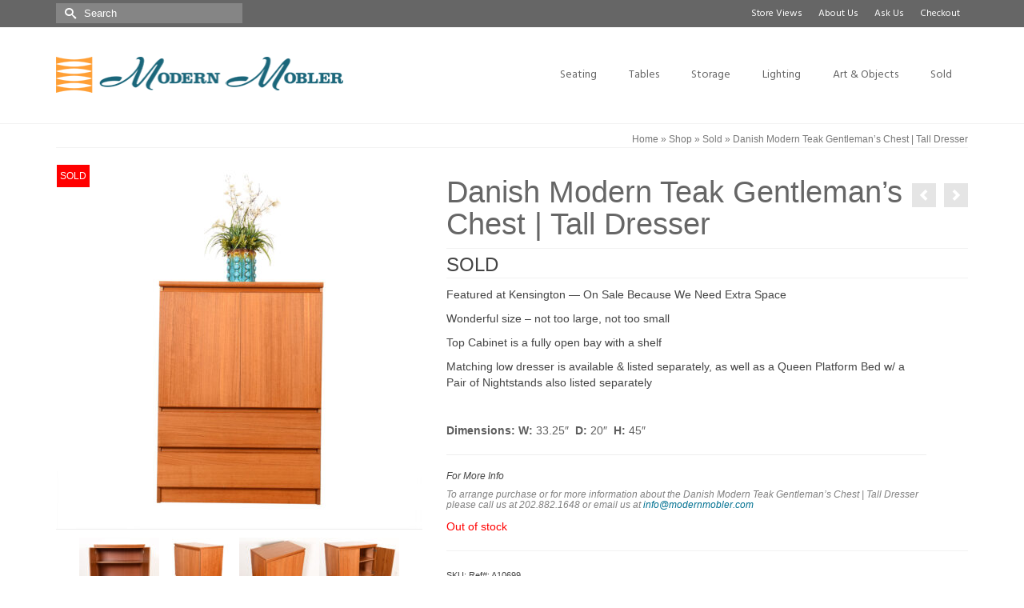

--- FILE ---
content_type: text/html; charset=UTF-8
request_url: https://www.modernmobler.com/product/danish-modern-teak-gentlemans-chest-tall-dresser
body_size: 18004
content:
<!DOCTYPE html>
<!--[if lt IE 7]>      <html class="no-js lt-ie9 lt-ie8 lt-ie7" lang="en" itemscope="itemscope" itemtype="http://schema.org/WebPage"> <![endif]-->
<!--[if IE 7]>         <html class="no-js lt-ie9 lt-ie8" lang="en" itemscope="itemscope" itemtype="http://schema.org/WebPage"> <![endif]-->
<!--[if IE 8]>         <html class="no-js lt-ie9" lang="en" itemscope="itemscope" itemtype="http://schema.org/WebPage"> <![endif]-->
<!--[if gt IE 8]><!--> <html class="no-js" lang="en" itemscope="itemscope" itemtype="http://schema.org/WebPage" > <!--<![endif]-->
<head>
  <meta charset="utf-8">
   <title>Modern Mobler</title><meta name="description" content="You're not just buying furniture, you're investing in a legacy">  <meta name="viewport" content="width=device-width, initial-scale=1.0">
  <meta http-equiv="X-UA-Compatible" content="IE=edge">
      <link rel="shortcut icon" type="image/x-icon" href="https://www.modernmobler.com/wp-content/uploads/2014/10/mmdc-favicon-v3.png" />
    <meta name='robots' content='max-image-preview:large' />
<link rel='dns-prefetch' href='//www.googletagmanager.com' />
<link rel='dns-prefetch' href='//fonts.googleapis.com' />
<link rel="alternate" type="application/rss+xml" title="Modern Mobler &raquo; Feed" href="https://www.modernmobler.com/feed" />
<link rel="alternate" type="application/rss+xml" title="Modern Mobler &raquo; Comments Feed" href="https://www.modernmobler.com/comments/feed" />
<script type="text/javascript">
/* <![CDATA[ */
window._wpemojiSettings = {"baseUrl":"https:\/\/s.w.org\/images\/core\/emoji\/14.0.0\/72x72\/","ext":".png","svgUrl":"https:\/\/s.w.org\/images\/core\/emoji\/14.0.0\/svg\/","svgExt":".svg","source":{"concatemoji":"https:\/\/www.modernmobler.com\/wp-includes\/js\/wp-emoji-release.min.js?ver=6.4.7"}};
/*! This file is auto-generated */
!function(i,n){var o,s,e;function c(e){try{var t={supportTests:e,timestamp:(new Date).valueOf()};sessionStorage.setItem(o,JSON.stringify(t))}catch(e){}}function p(e,t,n){e.clearRect(0,0,e.canvas.width,e.canvas.height),e.fillText(t,0,0);var t=new Uint32Array(e.getImageData(0,0,e.canvas.width,e.canvas.height).data),r=(e.clearRect(0,0,e.canvas.width,e.canvas.height),e.fillText(n,0,0),new Uint32Array(e.getImageData(0,0,e.canvas.width,e.canvas.height).data));return t.every(function(e,t){return e===r[t]})}function u(e,t,n){switch(t){case"flag":return n(e,"\ud83c\udff3\ufe0f\u200d\u26a7\ufe0f","\ud83c\udff3\ufe0f\u200b\u26a7\ufe0f")?!1:!n(e,"\ud83c\uddfa\ud83c\uddf3","\ud83c\uddfa\u200b\ud83c\uddf3")&&!n(e,"\ud83c\udff4\udb40\udc67\udb40\udc62\udb40\udc65\udb40\udc6e\udb40\udc67\udb40\udc7f","\ud83c\udff4\u200b\udb40\udc67\u200b\udb40\udc62\u200b\udb40\udc65\u200b\udb40\udc6e\u200b\udb40\udc67\u200b\udb40\udc7f");case"emoji":return!n(e,"\ud83e\udef1\ud83c\udffb\u200d\ud83e\udef2\ud83c\udfff","\ud83e\udef1\ud83c\udffb\u200b\ud83e\udef2\ud83c\udfff")}return!1}function f(e,t,n){var r="undefined"!=typeof WorkerGlobalScope&&self instanceof WorkerGlobalScope?new OffscreenCanvas(300,150):i.createElement("canvas"),a=r.getContext("2d",{willReadFrequently:!0}),o=(a.textBaseline="top",a.font="600 32px Arial",{});return e.forEach(function(e){o[e]=t(a,e,n)}),o}function t(e){var t=i.createElement("script");t.src=e,t.defer=!0,i.head.appendChild(t)}"undefined"!=typeof Promise&&(o="wpEmojiSettingsSupports",s=["flag","emoji"],n.supports={everything:!0,everythingExceptFlag:!0},e=new Promise(function(e){i.addEventListener("DOMContentLoaded",e,{once:!0})}),new Promise(function(t){var n=function(){try{var e=JSON.parse(sessionStorage.getItem(o));if("object"==typeof e&&"number"==typeof e.timestamp&&(new Date).valueOf()<e.timestamp+604800&&"object"==typeof e.supportTests)return e.supportTests}catch(e){}return null}();if(!n){if("undefined"!=typeof Worker&&"undefined"!=typeof OffscreenCanvas&&"undefined"!=typeof URL&&URL.createObjectURL&&"undefined"!=typeof Blob)try{var e="postMessage("+f.toString()+"("+[JSON.stringify(s),u.toString(),p.toString()].join(",")+"));",r=new Blob([e],{type:"text/javascript"}),a=new Worker(URL.createObjectURL(r),{name:"wpTestEmojiSupports"});return void(a.onmessage=function(e){c(n=e.data),a.terminate(),t(n)})}catch(e){}c(n=f(s,u,p))}t(n)}).then(function(e){for(var t in e)n.supports[t]=e[t],n.supports.everything=n.supports.everything&&n.supports[t],"flag"!==t&&(n.supports.everythingExceptFlag=n.supports.everythingExceptFlag&&n.supports[t]);n.supports.everythingExceptFlag=n.supports.everythingExceptFlag&&!n.supports.flag,n.DOMReady=!1,n.readyCallback=function(){n.DOMReady=!0}}).then(function(){return e}).then(function(){var e;n.supports.everything||(n.readyCallback(),(e=n.source||{}).concatemoji?t(e.concatemoji):e.wpemoji&&e.twemoji&&(t(e.twemoji),t(e.wpemoji)))}))}((window,document),window._wpemojiSettings);
/* ]]> */
</script>
<style id='wp-emoji-styles-inline-css' type='text/css'>

	img.wp-smiley, img.emoji {
		display: inline !important;
		border: none !important;
		box-shadow: none !important;
		height: 1em !important;
		width: 1em !important;
		margin: 0 0.07em !important;
		vertical-align: -0.1em !important;
		background: none !important;
		padding: 0 !important;
	}
</style>
<link rel='stylesheet' id='wp-block-library-css' href='https://www.modernmobler.com/wp-includes/css/dist/block-library/style.min.css?ver=6.4.7' type='text/css' media='all' />
<style id='classic-theme-styles-inline-css' type='text/css'>
/*! This file is auto-generated */
.wp-block-button__link{color:#fff;background-color:#32373c;border-radius:9999px;box-shadow:none;text-decoration:none;padding:calc(.667em + 2px) calc(1.333em + 2px);font-size:1.125em}.wp-block-file__button{background:#32373c;color:#fff;text-decoration:none}
</style>
<style id='global-styles-inline-css' type='text/css'>
body{--wp--preset--color--black: #000000;--wp--preset--color--cyan-bluish-gray: #abb8c3;--wp--preset--color--white: #ffffff;--wp--preset--color--pale-pink: #f78da7;--wp--preset--color--vivid-red: #cf2e2e;--wp--preset--color--luminous-vivid-orange: #ff6900;--wp--preset--color--luminous-vivid-amber: #fcb900;--wp--preset--color--light-green-cyan: #7bdcb5;--wp--preset--color--vivid-green-cyan: #00d084;--wp--preset--color--pale-cyan-blue: #8ed1fc;--wp--preset--color--vivid-cyan-blue: #0693e3;--wp--preset--color--vivid-purple: #9b51e0;--wp--preset--gradient--vivid-cyan-blue-to-vivid-purple: linear-gradient(135deg,rgba(6,147,227,1) 0%,rgb(155,81,224) 100%);--wp--preset--gradient--light-green-cyan-to-vivid-green-cyan: linear-gradient(135deg,rgb(122,220,180) 0%,rgb(0,208,130) 100%);--wp--preset--gradient--luminous-vivid-amber-to-luminous-vivid-orange: linear-gradient(135deg,rgba(252,185,0,1) 0%,rgba(255,105,0,1) 100%);--wp--preset--gradient--luminous-vivid-orange-to-vivid-red: linear-gradient(135deg,rgba(255,105,0,1) 0%,rgb(207,46,46) 100%);--wp--preset--gradient--very-light-gray-to-cyan-bluish-gray: linear-gradient(135deg,rgb(238,238,238) 0%,rgb(169,184,195) 100%);--wp--preset--gradient--cool-to-warm-spectrum: linear-gradient(135deg,rgb(74,234,220) 0%,rgb(151,120,209) 20%,rgb(207,42,186) 40%,rgb(238,44,130) 60%,rgb(251,105,98) 80%,rgb(254,248,76) 100%);--wp--preset--gradient--blush-light-purple: linear-gradient(135deg,rgb(255,206,236) 0%,rgb(152,150,240) 100%);--wp--preset--gradient--blush-bordeaux: linear-gradient(135deg,rgb(254,205,165) 0%,rgb(254,45,45) 50%,rgb(107,0,62) 100%);--wp--preset--gradient--luminous-dusk: linear-gradient(135deg,rgb(255,203,112) 0%,rgb(199,81,192) 50%,rgb(65,88,208) 100%);--wp--preset--gradient--pale-ocean: linear-gradient(135deg,rgb(255,245,203) 0%,rgb(182,227,212) 50%,rgb(51,167,181) 100%);--wp--preset--gradient--electric-grass: linear-gradient(135deg,rgb(202,248,128) 0%,rgb(113,206,126) 100%);--wp--preset--gradient--midnight: linear-gradient(135deg,rgb(2,3,129) 0%,rgb(40,116,252) 100%);--wp--preset--font-size--small: 13px;--wp--preset--font-size--medium: 20px;--wp--preset--font-size--large: 36px;--wp--preset--font-size--x-large: 42px;--wp--preset--spacing--20: 0.44rem;--wp--preset--spacing--30: 0.67rem;--wp--preset--spacing--40: 1rem;--wp--preset--spacing--50: 1.5rem;--wp--preset--spacing--60: 2.25rem;--wp--preset--spacing--70: 3.38rem;--wp--preset--spacing--80: 5.06rem;--wp--preset--shadow--natural: 6px 6px 9px rgba(0, 0, 0, 0.2);--wp--preset--shadow--deep: 12px 12px 50px rgba(0, 0, 0, 0.4);--wp--preset--shadow--sharp: 6px 6px 0px rgba(0, 0, 0, 0.2);--wp--preset--shadow--outlined: 6px 6px 0px -3px rgba(255, 255, 255, 1), 6px 6px rgba(0, 0, 0, 1);--wp--preset--shadow--crisp: 6px 6px 0px rgba(0, 0, 0, 1);}:where(.is-layout-flex){gap: 0.5em;}:where(.is-layout-grid){gap: 0.5em;}body .is-layout-flow > .alignleft{float: left;margin-inline-start: 0;margin-inline-end: 2em;}body .is-layout-flow > .alignright{float: right;margin-inline-start: 2em;margin-inline-end: 0;}body .is-layout-flow > .aligncenter{margin-left: auto !important;margin-right: auto !important;}body .is-layout-constrained > .alignleft{float: left;margin-inline-start: 0;margin-inline-end: 2em;}body .is-layout-constrained > .alignright{float: right;margin-inline-start: 2em;margin-inline-end: 0;}body .is-layout-constrained > .aligncenter{margin-left: auto !important;margin-right: auto !important;}body .is-layout-constrained > :where(:not(.alignleft):not(.alignright):not(.alignfull)){max-width: var(--wp--style--global--content-size);margin-left: auto !important;margin-right: auto !important;}body .is-layout-constrained > .alignwide{max-width: var(--wp--style--global--wide-size);}body .is-layout-flex{display: flex;}body .is-layout-flex{flex-wrap: wrap;align-items: center;}body .is-layout-flex > *{margin: 0;}body .is-layout-grid{display: grid;}body .is-layout-grid > *{margin: 0;}:where(.wp-block-columns.is-layout-flex){gap: 2em;}:where(.wp-block-columns.is-layout-grid){gap: 2em;}:where(.wp-block-post-template.is-layout-flex){gap: 1.25em;}:where(.wp-block-post-template.is-layout-grid){gap: 1.25em;}.has-black-color{color: var(--wp--preset--color--black) !important;}.has-cyan-bluish-gray-color{color: var(--wp--preset--color--cyan-bluish-gray) !important;}.has-white-color{color: var(--wp--preset--color--white) !important;}.has-pale-pink-color{color: var(--wp--preset--color--pale-pink) !important;}.has-vivid-red-color{color: var(--wp--preset--color--vivid-red) !important;}.has-luminous-vivid-orange-color{color: var(--wp--preset--color--luminous-vivid-orange) !important;}.has-luminous-vivid-amber-color{color: var(--wp--preset--color--luminous-vivid-amber) !important;}.has-light-green-cyan-color{color: var(--wp--preset--color--light-green-cyan) !important;}.has-vivid-green-cyan-color{color: var(--wp--preset--color--vivid-green-cyan) !important;}.has-pale-cyan-blue-color{color: var(--wp--preset--color--pale-cyan-blue) !important;}.has-vivid-cyan-blue-color{color: var(--wp--preset--color--vivid-cyan-blue) !important;}.has-vivid-purple-color{color: var(--wp--preset--color--vivid-purple) !important;}.has-black-background-color{background-color: var(--wp--preset--color--black) !important;}.has-cyan-bluish-gray-background-color{background-color: var(--wp--preset--color--cyan-bluish-gray) !important;}.has-white-background-color{background-color: var(--wp--preset--color--white) !important;}.has-pale-pink-background-color{background-color: var(--wp--preset--color--pale-pink) !important;}.has-vivid-red-background-color{background-color: var(--wp--preset--color--vivid-red) !important;}.has-luminous-vivid-orange-background-color{background-color: var(--wp--preset--color--luminous-vivid-orange) !important;}.has-luminous-vivid-amber-background-color{background-color: var(--wp--preset--color--luminous-vivid-amber) !important;}.has-light-green-cyan-background-color{background-color: var(--wp--preset--color--light-green-cyan) !important;}.has-vivid-green-cyan-background-color{background-color: var(--wp--preset--color--vivid-green-cyan) !important;}.has-pale-cyan-blue-background-color{background-color: var(--wp--preset--color--pale-cyan-blue) !important;}.has-vivid-cyan-blue-background-color{background-color: var(--wp--preset--color--vivid-cyan-blue) !important;}.has-vivid-purple-background-color{background-color: var(--wp--preset--color--vivid-purple) !important;}.has-black-border-color{border-color: var(--wp--preset--color--black) !important;}.has-cyan-bluish-gray-border-color{border-color: var(--wp--preset--color--cyan-bluish-gray) !important;}.has-white-border-color{border-color: var(--wp--preset--color--white) !important;}.has-pale-pink-border-color{border-color: var(--wp--preset--color--pale-pink) !important;}.has-vivid-red-border-color{border-color: var(--wp--preset--color--vivid-red) !important;}.has-luminous-vivid-orange-border-color{border-color: var(--wp--preset--color--luminous-vivid-orange) !important;}.has-luminous-vivid-amber-border-color{border-color: var(--wp--preset--color--luminous-vivid-amber) !important;}.has-light-green-cyan-border-color{border-color: var(--wp--preset--color--light-green-cyan) !important;}.has-vivid-green-cyan-border-color{border-color: var(--wp--preset--color--vivid-green-cyan) !important;}.has-pale-cyan-blue-border-color{border-color: var(--wp--preset--color--pale-cyan-blue) !important;}.has-vivid-cyan-blue-border-color{border-color: var(--wp--preset--color--vivid-cyan-blue) !important;}.has-vivid-purple-border-color{border-color: var(--wp--preset--color--vivid-purple) !important;}.has-vivid-cyan-blue-to-vivid-purple-gradient-background{background: var(--wp--preset--gradient--vivid-cyan-blue-to-vivid-purple) !important;}.has-light-green-cyan-to-vivid-green-cyan-gradient-background{background: var(--wp--preset--gradient--light-green-cyan-to-vivid-green-cyan) !important;}.has-luminous-vivid-amber-to-luminous-vivid-orange-gradient-background{background: var(--wp--preset--gradient--luminous-vivid-amber-to-luminous-vivid-orange) !important;}.has-luminous-vivid-orange-to-vivid-red-gradient-background{background: var(--wp--preset--gradient--luminous-vivid-orange-to-vivid-red) !important;}.has-very-light-gray-to-cyan-bluish-gray-gradient-background{background: var(--wp--preset--gradient--very-light-gray-to-cyan-bluish-gray) !important;}.has-cool-to-warm-spectrum-gradient-background{background: var(--wp--preset--gradient--cool-to-warm-spectrum) !important;}.has-blush-light-purple-gradient-background{background: var(--wp--preset--gradient--blush-light-purple) !important;}.has-blush-bordeaux-gradient-background{background: var(--wp--preset--gradient--blush-bordeaux) !important;}.has-luminous-dusk-gradient-background{background: var(--wp--preset--gradient--luminous-dusk) !important;}.has-pale-ocean-gradient-background{background: var(--wp--preset--gradient--pale-ocean) !important;}.has-electric-grass-gradient-background{background: var(--wp--preset--gradient--electric-grass) !important;}.has-midnight-gradient-background{background: var(--wp--preset--gradient--midnight) !important;}.has-small-font-size{font-size: var(--wp--preset--font-size--small) !important;}.has-medium-font-size{font-size: var(--wp--preset--font-size--medium) !important;}.has-large-font-size{font-size: var(--wp--preset--font-size--large) !important;}.has-x-large-font-size{font-size: var(--wp--preset--font-size--x-large) !important;}
.wp-block-navigation a:where(:not(.wp-element-button)){color: inherit;}
:where(.wp-block-post-template.is-layout-flex){gap: 1.25em;}:where(.wp-block-post-template.is-layout-grid){gap: 1.25em;}
:where(.wp-block-columns.is-layout-flex){gap: 2em;}:where(.wp-block-columns.is-layout-grid){gap: 2em;}
.wp-block-pullquote{font-size: 1.5em;line-height: 1.6;}
</style>
<link rel='stylesheet' id='default-icon-styles-css' href='https://www.modernmobler.com/wp-content/plugins/svg-vector-icon-plugin/public/../admin/css/wordpress-svg-icon-plugin-style.min.css?ver=6.4.7' type='text/css' media='all' />
<link rel='stylesheet' id='pdc-layout-styles-css' href='https://www.modernmobler.com/wp-content/plugins/woocommerce-product-details-customiser/assets/css/layout.css?ver=6.4.7' type='text/css' media='only screen and (min-width: 768px)' />
<style id='woocommerce-inline-inline-css' type='text/css'>
.woocommerce form .form-row .required { visibility: visible; }
</style>
<link rel='stylesheet' id='mc4wp-form-themes-css' href='https://www.modernmobler.com/wp-content/plugins/mailchimp-for-wp/assets/css/form-themes.css?ver=4.9.11' type='text/css' media='all' />
<link rel='stylesheet' id='jquery-magnific-popup-css' href='https://www.modernmobler.com/wp-content/plugins/cyclone-slider-pro/libs/magnific-popup/magnific-popup.css?ver=2.7.6' type='text/css' media='all' />
<link rel='stylesheet' id='cyclone-template-style-dark-css' href='https://www.modernmobler.com/wp-content/plugins/cyclone-slider-pro/templates/dark/style.css?ver=2.7.6' type='text/css' media='all' />
<link rel='stylesheet' id='cyclone-template-style-default-css' href='https://www.modernmobler.com/wp-content/plugins/cyclone-slider-pro/templates/default/style.css?ver=2.7.6' type='text/css' media='all' />
<link rel='stylesheet' id='cyclone-template-style-galleria-css' href='https://www.modernmobler.com/wp-content/plugins/cyclone-slider-pro/templates/galleria/style.css?ver=2.7.6' type='text/css' media='all' />
<link rel='stylesheet' id='cyclone-template-style-standard-css' href='https://www.modernmobler.com/wp-content/plugins/cyclone-slider-pro/templates/standard/style.css?ver=2.7.6' type='text/css' media='all' />
<link rel='stylesheet' id='cyclone-template-style-text-css' href='https://www.modernmobler.com/wp-content/plugins/cyclone-slider-pro/templates/text/style.css?ver=2.7.6' type='text/css' media='all' />
<link rel='stylesheet' id='cyclone-template-style-thumbnails-css' href='https://www.modernmobler.com/wp-content/plugins/cyclone-slider-pro/templates/thumbnails/style.css?ver=2.7.6' type='text/css' media='all' />
<link rel='stylesheet' id='kadence_slider_css-css' href='https://www.modernmobler.com/wp-content/plugins/kadence-slider/css/kad-slider.css?ver=104' type='text/css' media='all' />
<link rel='stylesheet' id='kadence_app-css' href='https://www.modernmobler.com/wp-content/themes/virtue_premium/assets/css/virtue.css?ver=313' type='text/css' media='all' />
<link rel='stylesheet' id='virtue_skin-css' href='https://www.modernmobler.com/wp-content/themes/virtue_premium/assets/css/skins/default.css' type='text/css' media='all' />
<link rel='stylesheet' id='redux-google-fonts-virtue_premium-css' href='https://fonts.googleapis.com/css?family=Noto+Sans%3A400%7CHind&#038;subset=latin&#038;ver=1663764619' type='text/css' media='all' />
<script type="text/template" id="tmpl-variation-template">
	<div class="woocommerce-variation-description">{{{ data.variation.variation_description }}}</div>
	<div class="woocommerce-variation-price">{{{ data.variation.price_html }}}</div>
	<div class="woocommerce-variation-availability">{{{ data.variation.availability_html }}}</div>
</script>
<script type="text/template" id="tmpl-unavailable-variation-template">
	<p>Sorry, this product is unavailable. Please choose a different combination.</p>
</script>
<script type="text/javascript" id="image-watermark-no-right-click-js-before">
/* <![CDATA[ */
var iwArgsNoRightClick = {"rightclick":"Y","draganddrop":"Y"};
/* ]]> */
</script>
<script type="text/javascript" src="https://www.modernmobler.com/wp-content/plugins/image-watermark/js/no-right-click.js?ver=1.7.3" id="image-watermark-no-right-click-js"></script>
<script type="text/javascript" src="https://www.modernmobler.com/wp-includes/js/jquery/jquery.min.js?ver=3.7.1" id="jquery-core-js"></script>
<script type="text/javascript" src="https://www.modernmobler.com/wp-includes/js/jquery/jquery-migrate.min.js?ver=3.4.1" id="jquery-migrate-js"></script>
<script type="text/javascript" src="https://www.modernmobler.com/wp-content/plugins/revslider/public/assets/js/rbtools.min.js?ver=6.6.20" async id="tp-tools-js"></script>
<script type="text/javascript" src="https://www.modernmobler.com/wp-content/plugins/revslider/public/assets/js/rs6.min.js?ver=6.6.20" async id="revmin-js"></script>
<script type="text/javascript" src="https://www.modernmobler.com/wp-content/plugins/woocommerce/assets/js/jquery-blockui/jquery.blockUI.min.js?ver=2.7.0-wc.8.6.1" id="jquery-blockui-js" data-wp-strategy="defer"></script>
<script type="text/javascript" id="wc-add-to-cart-js-extra">
/* <![CDATA[ */
var wc_add_to_cart_params = {"ajax_url":"\/wp-admin\/admin-ajax.php","wc_ajax_url":"\/?wc-ajax=%%endpoint%%","i18n_view_cart":"View cart","cart_url":"https:\/\/www.modernmobler.com\/cart","is_cart":"","cart_redirect_after_add":"yes"};
/* ]]> */
</script>
<script type="text/javascript" src="https://www.modernmobler.com/wp-content/plugins/woocommerce/assets/js/frontend/add-to-cart.min.js?ver=8.6.1" id="wc-add-to-cart-js" defer="defer" data-wp-strategy="defer"></script>
<script type="text/javascript" id="wc-single-product-js-extra">
/* <![CDATA[ */
var wc_single_product_params = {"i18n_required_rating_text":"Please select a rating","review_rating_required":"yes","flexslider":{"rtl":false,"animation":"slide","smoothHeight":true,"directionNav":false,"controlNav":"thumbnails","slideshow":false,"animationSpeed":500,"animationLoop":false,"allowOneSlide":false},"zoom_enabled":"","zoom_options":[],"photoswipe_enabled":"","photoswipe_options":{"shareEl":false,"closeOnScroll":false,"history":false,"hideAnimationDuration":0,"showAnimationDuration":0},"flexslider_enabled":""};
/* ]]> */
</script>
<script type="text/javascript" src="https://www.modernmobler.com/wp-content/plugins/woocommerce/assets/js/frontend/single-product.min.js?ver=8.6.1" id="wc-single-product-js" defer="defer" data-wp-strategy="defer"></script>
<script type="text/javascript" src="https://www.modernmobler.com/wp-content/plugins/woocommerce/assets/js/js-cookie/js.cookie.min.js?ver=2.1.4-wc.8.6.1" id="js-cookie-js" data-wp-strategy="defer"></script>

<!-- Google tag (gtag.js) snippet added by Site Kit -->
<!-- Google Analytics snippet added by Site Kit -->
<script type="text/javascript" src="https://www.googletagmanager.com/gtag/js?id=GT-T565R8TB" id="google_gtagjs-js" async></script>
<script type="text/javascript" id="google_gtagjs-js-after">
/* <![CDATA[ */
window.dataLayer = window.dataLayer || [];function gtag(){dataLayer.push(arguments);}
gtag("set","linker",{"domains":["www.modernmobler.com"]});
gtag("js", new Date());
gtag("set", "developer_id.dZTNiMT", true);
gtag("config", "GT-T565R8TB");
 window._googlesitekit = window._googlesitekit || {}; window._googlesitekit.throttledEvents = []; window._googlesitekit.gtagEvent = (name, data) => { var key = JSON.stringify( { name, data } ); if ( !! window._googlesitekit.throttledEvents[ key ] ) { return; } window._googlesitekit.throttledEvents[ key ] = true; setTimeout( () => { delete window._googlesitekit.throttledEvents[ key ]; }, 5 ); gtag( "event", name, { ...data, event_source: "site-kit" } ); }; 
/* ]]> */
</script>
<script type="text/javascript" src="https://www.modernmobler.com/wp-content/themes/virtue_premium/assets/js/vendor/modernizr-2.7.0.min.js" id="modernizr-js"></script>
<link rel="https://api.w.org/" href="https://www.modernmobler.com/wp-json/" /><link rel="alternate" type="application/json" href="https://www.modernmobler.com/wp-json/wp/v2/product/51887" /><link rel="EditURI" type="application/rsd+xml" title="RSD" href="https://www.modernmobler.com/xmlrpc.php?rsd" />

<link rel="canonical" href="https://www.modernmobler.com/product/danish-modern-teak-gentlemans-chest-tall-dresser" />
<link rel='shortlink' href='https://www.modernmobler.com/?p=51887' />
<link rel="alternate" type="application/json+oembed" href="https://www.modernmobler.com/wp-json/oembed/1.0/embed?url=https%3A%2F%2Fwww.modernmobler.com%2Fproduct%2Fdanish-modern-teak-gentlemans-chest-tall-dresser" />
<link rel="alternate" type="text/xml+oembed" href="https://www.modernmobler.com/wp-json/oembed/1.0/embed?url=https%3A%2F%2Fwww.modernmobler.com%2Fproduct%2Fdanish-modern-teak-gentlemans-chest-tall-dresser&#038;format=xml" />
<meta name="generator" content="Site Kit by Google 1.160.1" /><script type="text/javascript">var light_error = "The Image could not be loaded.", light_of = "%curr% of %total%", light_load = "Loading...";</script><style type="text/css">#logo {padding-top:25px;}#logo {padding-bottom:25px;}#logo {margin-left:0px;}#logo {margin-right:0px;}#nav-main, .nav-main {margin-top:30px;}#nav-main, .nav-main  {margin-bottom:25px;}.headerfont, .tp-caption, .yith-wcan-list li, .yith-wcan .yith-wcan-reset-navigation, ul.yith-wcan-label li a {font-family:Arial, Helvetica, sans-serif;} 
  .topbarmenu ul li {font-family:Hind;}
  #kadbreadcrumbs {font-family:Arial, Helvetica, sans-serif;}.home-iconmenu a, .home-iconmenu .home-icon-item {background:transparent;}.home-iconmenu a h4, .home-iconmenu a i, .home-iconmenu a p, .home-iconmenu .home-icon-item h4, .home-iconmenu .home-icon-item p, .home-iconmenu .home-icon-item i {color:#000000;} .home-iconmenu a:hover h4, .home-iconmenu a:hover i, .home-iconmenu a:hover p, .home-iconmenu .home-icon-item:hover h4, .home-iconmenu .home-icon-item:hover i, .home-iconmenu .home-icon-item:hover p {color:#fff;} a:hover {color: #707070;} .kad-btn-primary:hover, .login .form-row .button:hover, #payment #place_order:hover, .yith-wcan .yith-wcan-reset-navigation:hover, .widget_shopping_cart_content .checkout:hover,
.woocommerce-message .button:hover, #commentform .form-submit #submit:hover, .wpcf7 input.wpcf7-submit:hover, .track_order .button:hover, .widget_layered_nav_filters ul li a:hover, .cart_totals .checkout-button:hover,.shipping-calculator-form .button:hover,
.widget_layered_nav ul li.chosen a:hover, .shop_table .actions input[type=submit].checkout-button:hover, #kad-head-cart-popup a.button.checkout:hover, .order-actions .button:hover, input[type="submit"].button:hover, .product_item.hidetheaction:hover .kad_add_to_cart, .post-password-form input[type="submit"]:hover {background: #707070;}.home-message:hover {background-color:#1a667a; background-color: rgba(26, 102, 122, 0.6);}
  nav.woocommerce-pagination ul li a:hover, .wp-pagenavi a:hover, .panel-heading .accordion-toggle, .variations .kad_radio_variations label:hover, .variations .kad_radio_variations label.selectedValue {border-color: #1a667a;}
  a, a:focus, #nav-main ul.sf-menu ul li a:hover, .product_price ins .amount, .price ins .amount, .color_primary, .primary-color, #logo a.brand, #nav-main ul.sf-menu a:hover,
  .woocommerce-message:before, .woocommerce-info:before, #nav-second ul.sf-menu a:hover, .footerclass a:hover, .posttags a:hover, .subhead a:hover, .nav-trigger-case:hover .kad-menu-name, 
  .nav-trigger-case:hover .kad-navbtn, #kadbreadcrumbs a:hover, #wp-calendar a, .testimonialbox .kadtestimoniallink:hover, .star-rating {color: #1a667a;}
.widget_price_filter .ui-slider .ui-slider-handle, .product_item .kad_add_to_cart:hover, .product_item.hidetheaction:hover .kad_add_to_cart:hover, .kad-btn-primary, html .woocommerce-page .widget_layered_nav ul.yith-wcan-label li a:hover, html .woocommerce-page .widget_layered_nav ul.yith-wcan-label li.chosen a,
.product-category.grid_item a:hover h5, .woocommerce-message .button, .widget_layered_nav_filters ul li a, .widget_layered_nav ul li.chosen a, .track_order .button, .wpcf7 input.wpcf7-submit, .yith-wcan .yith-wcan-reset-navigation,
#containerfooter .menu li a:hover, .bg_primary, .portfolionav a:hover, .home-iconmenu a:hover, .home-iconmenu .home-icon-item:hover, p.demo_store, .topclass, #commentform .form-submit #submit, .kad-hover-bg-primary:hover, .widget_shopping_cart_content .checkout,
.login .form-row .button, .post-password-form input[type="submit"], .menu-cart-btn .kt-cart-total, #kad-head-cart-popup a.button.checkout, .kad-post-navigation .kad-previous-link a:hover, .kad-post-navigation .kad-next-link a:hover, .shipping-calculator-form .button, .cart_totals .checkout-button, .select2-results .select2-highlighted, .variations .kad_radio_variations label.selectedValue, #payment #place_order, .shop_table .actions input[type=submit].checkout-button, input[type="submit"].button, .order-actions .button, .productnav a:hover, .image_menu_hover_class {background: #1a667a;}.kad-mobile-nav .kad-nav-inner li.current-menu-item>a, .kad-mobile-nav .kad-nav-inner li a:hover, #kad-banner #mobile-nav-trigger a.nav-trigger-case:hover .kad-menu-name, #kad-banner #mobile-nav-trigger a.nav-trigger-case:hover .kad-navbtn {color:#515151;}.kad-mobile-nav .kad-nav-inner li.current-menu-item>a, .kad-mobile-nav .kad-nav-inner li a:hover, #kad-banner #mobile-nav-trigger a.nav-trigger-case:hover .kad-menu-name, #kad-banner #mobile-nav-trigger a.nav-trigger-case:hover .kad-navbtn  {background:#e5e5e5;}.topclass {background:#666666    ;}.headerclass {background:transparent url(https://www.modernmobler.com/wp-content/uploads/2015/03/header-trans9-short2.png) repeat-x center bottom;}.mobileclass {background:#ffffff  repeat center top;}@media (max-width: 991px) {.topbarmenu ul.sf-menu {display: none;} } @media (max-width: 768px) {#topbar-search form {display: none;}}.portfolionav {padding: 10px 0 10px;}.product_item .product_details h5 {text-transform: none;} @media (-webkit-min-device-pixel-ratio: 2), (min-resolution: 192dpi) { body #kad-banner #logo .kad-standard-logo {display: none;} body #kad-banner #logo .kad-retina-logo {display: block;}}.product_item .product_details h5 {min-height:40px;}#nav-second ul.sf-menu>li {width:;}.kad-topbar-left, .kad-topbar-left .topbarmenu {float:right;} .kad-topbar-left .topbar_social, .kad-topbar-left .topbarmenu ul, .kad-topbar-left .kad-cart-total,.kad-topbar-right #topbar-search .form-search{float:left} #topbar #mobile-nav-trigger {float: left;}#nav-main .sf-menu ul, .nav-main .sf-menu ul, #nav-second .sf-menu ul, .topbarmenu .sf-menu ul{background: #f4f4f4;}#nav-main .sf-menu ul li, .nav-main .sf-menu ul li, #nav-second .sf-menu ul li, .topbarmenu .sf-menu ul li,#nav-main .sf-menu ul, .nav-main .sf-menu ul, #nav-second .sf-menu ul, .topbarmenu .sf-menu ul {border-color: #e8e8e8;}.kad-header-style-two .nav-main ul.sf-menu > li {width: 33.333333%;}header.mobile-stickyheader .nav-trigger .nav-trigger-case {width: auto; position: absolute; top: -60px; right: 0; } .nav-trigger-case .kad-navbtn, .nav-trigger-case .kad-menu-name {line-height: 60px;} @media (max-width: 991px) {.stickyheader #kad-banner-sticky-wrapper,  .stickyheader #kad-banner-sticky-wrapper #kad-banner {min-height:60px} .stickyheader #kad-banner #logo a, .stickyheader #kad-banner #logo a #thelogo, .stickyheader #kad-banner #kad-shrinkheader {height:60px !important; line-height: 60px !important;} .stickyheader #kad-banner #logo a img{max-height:60px !important;} .kad-header-left{width:75%; float:left;} .kad-header-right {float:left; width:25%;}} header .nav-trigger .nav-trigger-case {width: auto;} .nav-trigger-case .kad-menu-name {display:none;} @media (max-width: 767px) {header .nav-trigger .nav-trigger-case {width: auto; top: 0; position: absolute;} #kad-mobile-nav {margin-top:50px;}}.kad-mobile-nav .form-search .search-query, .kad-mobile-nav .form-search .search-icon {color:#515151;}.kad-mobile-nav .form-search :-moz-placeholder {color:#515151;}.kad-mobile-nav .form-search ::-moz-placeholder {color:#515151;}.kad-mobile-nav .form-search :-ms-input-placeholder {color:#515151;}.kad-mobile-nav .form-search ::-webkit-input-placeholder {color:#515151;}.headerclass {
   background: rgba(255,255,255,0.9);
}
.headerclass:after {
   height:1px;
   content:'';
   position:absolute;
   width:100%;
   background: rgba(0,0,0,0.05);
}

#nav-main .sf-menu ul, .nav-main .sf-menu ul {
   background: rgba(255,255,255,0.9);
}


.nav-trigger-case .kad-navbtn i.icon-menu:before {
   content: "\e0b5";  
   font-family: wp-svg-plugin-icon-set1 !important;
  speak: none;
  font-style: normal;
  font-weight: 400;
  font-variant: normal;
  text-transform: none;
  line-height: 1;
  -webkit-font-smoothing: antialiased;
}

@media (max-width: 768px){
.home .tp-rightarrow.default {
background: transparent;
}
}

.sliderclass {
-webkit-transform: translate3d(0,0,0); 
}

@media (max-width: 768px){
.home .tp-rightarrow.default:before{ 
  content: "\e132";  
  font-family: wp-svg-plugin-icon-set1 !important;
  speak: none;
  opacity: 1;
  font-style: normal;
  font-weight: 400;
  font-variant: normal;
  text-transform: none;
  line-height: 1;
  font-size:35px;
  color:#EB4B00;
  
  -webkit-font-smoothing: antialiased;
  -webkit-animation: pulsate 3.21s ease-out;
    -webkit-animation-iteration-count: infinite; 
    opacity: 0.0
}
}

@-webkit-keyframes pulsate {
    0% {-webkit-transform: scale(0.1, 0.1); opacity: 0.1;}
    50% {opacity: 1.0;}
    100% {-webkit-transform: scale(1.2, 1.2); opacity: 0.1;}
}


@media (max-width: 768px){
    div.tp-leftarrow.tparrows.default {display: none;}
}

.nav-trigger-case .kad-navbtn {
    padding-right: 10px;
    background: transparent;
}
.nav-trigger .nav-trigger-case {
    background: transparent;
}


@media (max-width: 768px){
    #topbar {display: none;}
}



@charset "UTF-8";
a.homepagelinks {
color: #EB4B00;
}

a.homepagelinks:hover {
text-decoration: underline;
color: #1A667A;
}


.mfp-title {
   display:none;
}



.mfp-container .mfp-arrow.mfp-arrow-right:before{
    display:none;
}
.mfp-container .mfp-arrow.mfp-arrow-right:after {
content: "\e3b1";
font-size: 30px;
text-align:center;
border: 0;
color: gray;
font-family: virtue_icons;
speak: none;   
font-style: normal;   
font-weight: 400;   
font-variant: normal;   
text-transform: none; 
line-height: 1;   
-webkit-font-smoothing: antialiased;   
-moz-osx-font-smoothing: grayscale;
}
.mfp-container .mfp-arrow.mfp-arrow-left:before{
    display:none;
}
.mfp-container .mfp-arrow.mfp-arrow-left:after {
  content: "\e3b3";
font-size: 30px;
border: 0;
color: gray;
font-family: virtue_icons;
speak: none;
text-align:left;
font-style: normal;   
font-weight: 400;   
font-variant: normal;   
text-transform: none; 
line-height: 1;   
-webkit-font-smoothing: antialiased;   
-moz-osx-font-smoothing: grayscale; 
}


#kadbreadcrumbs {
font-size: 12px;
text-rendering: optimizeLegibility;
-webkit-font-smoothing: antialiased;
}

.terms_of_service:hover{
    text-decoration:underline;
}

.footerclass a:hover h5{
text-decoration: underline;
color: #1a667a;
}

.footerclass a:link h5{
text-decoration: underline;   
}

#containerfooter .menu {
margin: 0;
}

#nav-main ul.sf-menu > li:hover > a, #nav-main ul.sf-menu a:hover, #nav-main ul.sf-menu li.current-menu-item > a, #nav-main ul.sf-menu ul li a:hover {
    color: #1A667A;
    text-decoration: underline;
}

div.product .product_image {
border: none;
}
.page-header {
border-top: 0;
}
.contentclass {
padding-top: 0px;
}

.revslider_home_hidetop {
margin-top: 0;
}


.home-message {
    overflow: hidden;
}
.home-message:hover h5 {
    bottom: 0;
}
.home-message:hover h4 {
    bottom: 100%;
}
.home-message:hover {
   background:transparent;
   }

.light-dropshaddow {
    box-shadow: 0px 0px 4px rgba(0, 0, 0, 0);
}

.home .contentclass {
    padding-bottom: 0;
}

.woocommerce span.onsale, span.onsale {
    min-height: 20px;
    min-width: 32px;
    padding: 4px;
    font-size: 12px;
    font-weight: 500;
    position: absolute;
    display: block;
    text-transform: uppercase;
    text-align: center;
    line-height: 20px;
    top: 1px;
    left: 1px;
    margin: 0px;
    color: #FFF;
    z-index: 1000;
}


h1.product_title.entry-title {
    clear: none;
    margin-top: 15px;
    padding: 0px;
}

p.product_price.price.headerfont {
    clear: none;
    margin-top: 0px;
    padding: 10px 0px 6px 0px;
}


h4.description {
    font-family: helvetica;
    line-height: 25px;
    font-weight: 400;
    font-style: normal;
    color: #555;
    font-size: 22px;
}





@media (max-width: 992px) {
    .headerclass {background-position: center top !important;}
}

@media (max-width: 767px) {
#containerfooter {
    text-align: center;
}
#containerfooter .virtue_social_widget a {
    float: none;
    display: inline-block;
}
#containerfooter .menu li a {
    margin: 0 auto 5px;
}
}

div.product .product_thumbnails {
  border-top: 1px solid #eee;
 border-bottom: 1px solid #eee;
  padding-top: 10px;
  margin-top: 0;
padding-bottom: 10px;
  margin-bottom: 0;
}


@media (max-width: 767px) {
.div.textwidget {
    display: none;
}
}

@media (max-width: 768px){
    .footercol1, .footercol2, .footercol3 {border-bottom:1px solid #dddddd; padding-bottom:40px}
}




table.cart a.remove:hover {
    background-color: #eaeaea;
    color: #FFF;
}



.sold .grid_item img {
  border: 1px solid #eee;
}



.kad_caption_inner {
    padding: 10px;
    color: #057290;
}

@media (min-width: 992px) {
html, body {
height: 100%;
}
html body.wide #wrapper.container {
min-height: 100%;
position: relative;
padding-bottom: 450px !important;
}
#containerfooter {
position: absolute;
bottom: 0;
left: 0;
width: 100%;
}
}


h1.page-title {
    font-family: helvetica;
    font-weight: 100;
    font-style: normal;
    color: #666666;
    font-size: 38px;
}

h1.product_title.entry-title {
    font-family: helvetica;
    font-weight: 100;
    font-style: normal;
    color: #666666;
    font-size: 38px;
}

.home h5 {
    font-family: helvetica;
    font-weight: 100;
}

.home h3 {
    font-family: helvetica;
    font-weight: 100;
}

.home h1 {
    font-family: helvetica;
    font-weight: 100;
}

.home h1.description {
    font-family: helvetica;
    font-weight: 100;
}

.home h4.description {
    font-family: helvetica;
    font-weight: 100;
}

.home p {
    font-family: helvetica;
    font-weight: 400;
    line-height: 25px;
    font-size: 16px;
}

.footercredits p {
    font-family: helvetica;
    font-weight: 400;
    font-size: 10px;
}




footer#containerfooter.row {
   margin-bottom: 100px; 
}

.footercredits p {
 border-top: 1px solid #dadada;
}
</style><style>.mc4wp-checkbox-wp-registration-form{clear:both;width:auto;display:block;position:static}.mc4wp-checkbox-wp-registration-form input{float:none;vertical-align:middle;-webkit-appearance:checkbox;width:auto;max-width:21px;margin:0 6px 0 0;padding:0;position:static;display:inline-block!important}.mc4wp-checkbox-wp-registration-form label{float:none;cursor:pointer;width:auto;margin:0 0 16px;display:block;position:static}</style><style>.mc4wp-checkbox-woocommerce{clear:both;width:auto;display:block;position:static}.mc4wp-checkbox-woocommerce input{float:none;vertical-align:middle;-webkit-appearance:checkbox;width:auto;max-width:21px;margin:0 6px 0 0;padding:0;position:static;display:inline-block!important}.mc4wp-checkbox-woocommerce label{float:none;cursor:pointer;width:auto;margin:0 0 16px;display:block;position:static}</style>	<noscript><style>.woocommerce-product-gallery{ opacity: 1 !important; }</style></noscript>
	<meta name="generator" content="Powered by Slider Revolution 6.6.20 - responsive, Mobile-Friendly Slider Plugin for WordPress with comfortable drag and drop interface." />
<script>function setREVStartSize(e){
			//window.requestAnimationFrame(function() {
				window.RSIW = window.RSIW===undefined ? window.innerWidth : window.RSIW;
				window.RSIH = window.RSIH===undefined ? window.innerHeight : window.RSIH;
				try {
					var pw = document.getElementById(e.c).parentNode.offsetWidth,
						newh;
					pw = pw===0 || isNaN(pw) || (e.l=="fullwidth" || e.layout=="fullwidth") ? window.RSIW : pw;
					e.tabw = e.tabw===undefined ? 0 : parseInt(e.tabw);
					e.thumbw = e.thumbw===undefined ? 0 : parseInt(e.thumbw);
					e.tabh = e.tabh===undefined ? 0 : parseInt(e.tabh);
					e.thumbh = e.thumbh===undefined ? 0 : parseInt(e.thumbh);
					e.tabhide = e.tabhide===undefined ? 0 : parseInt(e.tabhide);
					e.thumbhide = e.thumbhide===undefined ? 0 : parseInt(e.thumbhide);
					e.mh = e.mh===undefined || e.mh=="" || e.mh==="auto" ? 0 : parseInt(e.mh,0);
					if(e.layout==="fullscreen" || e.l==="fullscreen")
						newh = Math.max(e.mh,window.RSIH);
					else{
						e.gw = Array.isArray(e.gw) ? e.gw : [e.gw];
						for (var i in e.rl) if (e.gw[i]===undefined || e.gw[i]===0) e.gw[i] = e.gw[i-1];
						e.gh = e.el===undefined || e.el==="" || (Array.isArray(e.el) && e.el.length==0)? e.gh : e.el;
						e.gh = Array.isArray(e.gh) ? e.gh : [e.gh];
						for (var i in e.rl) if (e.gh[i]===undefined || e.gh[i]===0) e.gh[i] = e.gh[i-1];
											
						var nl = new Array(e.rl.length),
							ix = 0,
							sl;
						e.tabw = e.tabhide>=pw ? 0 : e.tabw;
						e.thumbw = e.thumbhide>=pw ? 0 : e.thumbw;
						e.tabh = e.tabhide>=pw ? 0 : e.tabh;
						e.thumbh = e.thumbhide>=pw ? 0 : e.thumbh;
						for (var i in e.rl) nl[i] = e.rl[i]<window.RSIW ? 0 : e.rl[i];
						sl = nl[0];
						for (var i in nl) if (sl>nl[i] && nl[i]>0) { sl = nl[i]; ix=i;}
						var m = pw>(e.gw[ix]+e.tabw+e.thumbw) ? 1 : (pw-(e.tabw+e.thumbw)) / (e.gw[ix]);
						newh =  (e.gh[ix] * m) + (e.tabh + e.thumbh);
					}
					var el = document.getElementById(e.c);
					if (el!==null && el) el.style.height = newh+"px";
					el = document.getElementById(e.c+"_wrapper");
					if (el!==null && el) {
						el.style.height = newh+"px";
						el.style.display = "block";
					}
				} catch(e){
					console.log("Failure at Presize of Slider:" + e)
				}
			//});
		  };</script>
		<style type="text/css" id="wp-custom-css">
			/*WPPS-42105-ZI start*/
.woocommerce-page #containerfooter {
    position: relative;
}
/*WPPS-42105-ZI end*/		</style>
		<style type="text/css" title="dynamic-css" class="options-output">header #logo a.brand,.logofont{font-family:"Noto Sans";line-height:40px;font-weight:400;font-style:normal;font-size:38px;}.kad_tagline{font-family:"Noto Sans";line-height:20px;font-weight:400;font-style:normal;font-size:14px;}.product_item .product_details h5{font-family:"Noto Sans";line-height:20px;font-weight:400;font-style:normal;font-size:16px;}h1{font-family:Arial, Helvetica, sans-serif;line-height:40px;font-weight:normal;font-style:normal;color:#333333;font-size:38px;}h2{font-family:Arial, Helvetica, sans-serif;line-height:40px;font-weight:400;font-style:normal;color:#333333;font-size:32px;}h3{font-family:Arial, Helvetica, sans-serif;line-height:40px;font-weight:400;font-style:normal;color:#555555;font-size:28px;}h4{font-family:Arial, Helvetica, sans-serif;line-height:40px;font-weight:400;font-style:normal;color:#555555;font-size:22px;}h5{font-family:Arial, Helvetica, sans-serif;line-height:24px;font-weight:normal;font-style:normal;color:#555555;font-size:18px;}body{font-family:Arial, Helvetica, sans-serif;line-height:20px;font-weight:400;font-style:normal;font-size:14px;}#nav-main ul.sf-menu a, .nav-main ul.sf-menu a{font-family:Hind;line-height:18px;font-weight:normal;font-style:normal;color:#666666;font-size:14px;}#nav-second ul.sf-menu a{font-family:Hind;line-height:22px;font-weight:normal;font-style:normal;font-size:18px;}.kad-nav-inner .kad-mnav, .kad-mobile-nav .kad-nav-inner li a,.nav-trigger-case{font-family:Arial, Helvetica, sans-serif;line-height:20px;font-weight:400;font-style:normal;color:#515151;font-size:16px;}</style>  <!--[if lt IE 9]>
      <script src="https://www.modernmobler.com/wp-content/themes/virtue_premium/assets/js/vendor/respond.min.js"></script>
    <![endif]-->
</head>
<body class="product-template-default single single-product postid-51887 theme-virtue_premium collateral-product-columns-2 woocommerce woocommerce-page woocommerce-no-js wide stickyheader not_ie danish-modern-teak-gentlemans-chest-tall-dresser" data-smooth-scrolling="0" data-smooth-scrolling-hide="0" data-jsselect="1" data-product-tab-scroll="1" data-animate="1" data-sticky="1">
<div id="wrapper" class="container">
  <!--[if lt IE 8]><div class="alert"> You are using an <strong>outdated</strong> browser. Please <a href="http://browsehappy.com/">upgrade your browser</a> to improve your experience.</div><![endif]-->

  <header id="kad-banner" class="banner headerclass kad-header-style-three mobile-stickyheader" role="banner" data-header-shrink="1" data-mobile-sticky="1" data-header-base-height="120">
 
 <section id="topbar" class="topclass">
    <div class="container">
      <div class="row">
        <div class="col-md-6 col-sm-6 kad-topbar-left">
          <div class="topbarmenu clearfix">
          <ul id="menu-menu-right" class="sf-menu"><li  class="menu-storeviews menu-item-4045"><a href="https://www.modernmobler.com/wordpress-gallery/store-views">Store Views</a></li>
<li  class="menu-aboutus menu-item-1588"><a href="https://www.modernmobler.com/about-us">About Us</a></li>
<li  class="menu-askus sf-dropdown menu-item-4789"><a href="#">Ask Us</a>
<ul class="sf-dropdown-menu">
	<li  class="menu-contactus menu-item-495"><a href="https://www.modernmobler.com/contact-us">Contact Us</a></li>
	<li  class="menu-wanttosell menu-item-535"><a href="https://www.modernmobler.com/want-to-sell-something">Want to Sell?</a></li>
	<li  class="menu-stayintheloop menu-item-949"><a href="https://www.modernmobler.com/newsletter">Stay in the Loop!</a></li>
</ul>
</li>
<li  class="menu-checkout menu-item-588"><a href="https://www.modernmobler.com/checkout">Checkout</a></li>
</ul>                <div id="mobile-nav-trigger" class="nav-trigger">
                  <a class="nav-trigger-case" data-toggle="collapse" rel="nofollow" data-target=".top_mobile_menu_collapse">
                    <div class="kad-navbtn clearfix"><i class="icon-menu"></i></div>
                  </a>
                </div>
                                                  </div>
        </div><!-- close col-md-6 -->
        <div class="col-md-6 col-sm-6 kad-topbar-right">
          <div id="topbar-search" class="topbar-widget">
            <form role="search" method="get" id="searchform" class="form-search" action="https://www.modernmobler.com/">
  <label class="hide" for="s">Search for:</label>
  <input type="text" value="" name="s" id="s" class="search-query" placeholder="Search">
  <button type="submit" id="searchsubmit" class="search-icon"><i class="icon-search"></i></button>
</form>        </div>
        </div> <!-- close col-md-6-->
      </div> <!-- Close Row -->
           <div id="kad-mobile-nav" class="kad-mobile-nav">
              <div class="kad-nav-inner mobileclass">
                <div id="mobile_menu_collapse_top" class="kad-nav-collapse collapse top_mobile_menu_collapse">
                 <form role="search" method="get" id="searchform" class="form-search" action="https://www.modernmobler.com/">
  <label class="hide" for="s">Search for:</label>
  <input type="text" value="" name="s" id="s" class="search-query" placeholder="Search">
  <button type="submit" id="searchsubmit" class="search-icon"><i class="icon-search"></i></button>
</form>                 <ul id="menu-menu-right-1" class="kad-top-mnav"><li  class="menu-storeviews menu-item-4045"><a href="https://www.modernmobler.com/wordpress-gallery/store-views">Store Views</a></li>
<li  class="menu-aboutus menu-item-1588"><a href="https://www.modernmobler.com/about-us">About Us</a></li>
<li  class="menu-askus sf-dropdown sf-dropdown-toggle menu-item-4789"><a href="#">Ask Us</a><span class="kad-submenu-accordion collapse-next  kad-submenu-accordion-open" data-parent=".kad-nav-collapse" data-toggle="collapse" data-target=""><i class="icon-arrow-down"></i><i class="icon-arrow-up"></i></span>
<ul class="sf-dropdown-menu collapse">
	<li  class="menu-contactus menu-item-495"><a href="https://www.modernmobler.com/contact-us">Contact Us</a></li>
	<li  class="menu-wanttosell menu-item-535"><a href="https://www.modernmobler.com/want-to-sell-something">Want to Sell?</a></li>
	<li  class="menu-stayintheloop menu-item-949"><a href="https://www.modernmobler.com/newsletter">Stay in the Loop!</a></li>
</ul>
</li>
<li  class="menu-checkout menu-item-588"><a href="https://www.modernmobler.com/checkout">Checkout</a></li>
</ul>               </div>
            </div>
          </div>
        </div> <!-- Close Container -->
  </section>
          <style type="text/css"> .kad-header-style-three #nav-main ul.sf-menu > li > a {line-height:120px; }  </style>
  <div id="kad-shrinkheader" class="container" style="height:120px; line-height:120px; ">
    <div class="row">
          <div class="col-md-4 clearfix kad-header-left">
            <div id="logo" class="logocase">
              <a class="brand logofont" style="height:120px; line-height:120px; display:block;" href="https://www.modernmobler.com/">
                        <div id="thelogo" style="height:120px; line-height:120px;"><img src="https://www.modernmobler.com/wp-content/uploads/2015/03/mmdc-logo-v19.png" alt="Modern Mobler" style="max-height:120px" class="kad-standard-logo" />
                          <img src="https://www.modernmobler.com/wp-content/uploads/2015/03/mmdc-logo-v19.png" alt="Modern Mobler" class="kad-retina-logo" style="max-height:45px" />                         </div>               </a>
           </div> <!-- Close #logo -->
       </div><!-- close col-md-4 -->

       <div class="col-md-8 kad-header-right">
         <nav id="nav-main" class="clearfix nav-main" role="navigation">
          <ul id="menu-main-menu" class="sf-menu"><li  class="menu-seating sf-dropdown menu-item-636"><a href="https://www.modernmobler.com/product-category/seating">Seating</a>
<ul class="sf-dropdown-menu">
	<li  class="menu-dining menu-item-1020"><a href="https://www.modernmobler.com/product-category/seating/dining">Dining</a></li>
	<li  class="menu-loungerocking menu-item-1019"><a href="https://www.modernmobler.com/product-category/seating/lounge-and-rocking">Lounge / Rocking</a></li>
	<li  class="menu-sofas menu-item-1021"><a href="https://www.modernmobler.com/product-category/seating/sofas">Sofas</a></li>
	<li  class="menu-other menu-item-1023"><a href="https://www.modernmobler.com/product-category/seating/other-seating">Other</a></li>
</ul>
</li>
<li  class="menu-tables sf-dropdown menu-item-633"><a href="https://www.modernmobler.com/product-category/tables">Tables</a>
<ul class="sf-dropdown-menu">
	<li  class="menu-cocktailcoffee menu-item-1024"><a href="https://www.modernmobler.com/product-category/tables/cocktail-and-coffee">Cocktail / Coffee</a></li>
	<li  class="menu-deskvanity menu-item-1025"><a href="https://www.modernmobler.com/product-category/tables/desk-and-vanity">Desk / Vanity</a></li>
	<li  class="menu-dining menu-item-1026"><a href="https://www.modernmobler.com/product-category/tables/dining-tables">Dining</a></li>
	<li  class="menu-endnightstand menu-item-1027"><a href="https://www.modernmobler.com/product-category/tables/end-and-nightstand">End / Nightstand</a></li>
	<li  class="menu-other menu-item-1029"><a href="https://www.modernmobler.com/product-category/tables/other-tables">Other</a></li>
</ul>
</li>
<li  class="menu-storage sf-dropdown menu-item-637"><a href="https://www.modernmobler.com/product-category/storage">Storage</a>
<ul class="sf-dropdown-menu">
	<li  class="menu-barscabinets menu-item-1030"><a href="https://www.modernmobler.com/product-category/storage/bars-and-cabinets">Bars / Cabinets</a></li>
	<li  class="menu-dressers menu-item-1031"><a href="https://www.modernmobler.com/product-category/storage/dressers">Dressers</a></li>
	<li  class="menu-credenzassideboards menu-item-1032"><a href="https://www.modernmobler.com/product-category/storage/credenzas-and-sideboards">Credenzas / Sideboards</a></li>
	<li  class="menu-bookcaseswallunits menu-item-1033"><a href="https://www.modernmobler.com/product-category/storage/bookcases-and-wall-units">Bookcases / Wall Units</a></li>
	<li  class="menu-other menu-item-1034"><a href="https://www.modernmobler.com/product-category/storage/other-storage">Other</a></li>
</ul>
</li>
<li  class="menu-lighting sf-dropdown menu-item-635"><a href="https://www.modernmobler.com/product-category/lighting">Lighting</a>
<ul class="sf-dropdown-menu">
	<li  class="menu-table menu-item-1040"><a href="https://www.modernmobler.com/product-category/lighting/table">Table</a></li>
	<li  class="menu-floor menu-item-1041"><a href="https://www.modernmobler.com/product-category/lighting/floor">Floor</a></li>
	<li  class="menu-other menu-item-1042"><a href="https://www.modernmobler.com/product-category/lighting/other-lighting">Other</a></li>
</ul>
</li>
<li  class="menu-artobjects sf-dropdown menu-item-634"><a href="https://www.modernmobler.com/product-category/art-objects">Art &#038; Objects</a>
<ul class="sf-dropdown-menu">
	<li  class="menu-wallart menu-item-1035"><a href="https://www.modernmobler.com/product-category/art-objects/wall-art">Wall Art</a></li>
	<li  class="menu-accentsdecorative menu-item-1036"><a href="https://www.modernmobler.com/product-category/art-objects/accents-and-decorative">Accents / Decorative</a></li>
	<li  class="menu-mirrors menu-item-1037"><a href="https://www.modernmobler.com/product-category/art-objects/mirrors">Mirrors</a></li>
	<li  class="menu-other menu-item-1038"><a href="https://www.modernmobler.com/product-category/art-objects/other">Other</a></li>
</ul>
</li>
<li  class="menu-sold current-product-ancestor current-menu-parent current-product-parent menu-item-6481"><a href="https://www.modernmobler.com/product-category/sold">Sold</a></li>
               </ul>         </nav> 
        </div> <!-- Close span7 -->       
    </div> <!-- Close Row -->
  </div> <!-- Close Container -->
    <div class="container kad-nav-three" >
           <div id="mobile-nav-trigger" class="nav-trigger">
              <button class="nav-trigger-case" data-toggle="collapse" rel="nofollow" data-target=".mobile_menu_collapse">
                <span class="kad-navbtn mobileclass clearfix"><i class="icon-menu"></i></span>
                                <span class="kad-menu-name mobileclass">Menu</span>
              </button>
            </div>
            <div id="kad-mobile-nav" class="kad-mobile-nav">
              <div class="kad-nav-inner mobileclass">
                <div id="mobile_menu_collapse" class="kad-nav-collapse collapse mobile_menu_collapse">
                <ul id="menu-mobile-2" class="kad-mnav"><li  class="menu-shop sf-dropdown sf-dropdown-toggle menu-item-6843"><a href="#">Shop</a><span class="kad-submenu-accordion collapse-next  kad-submenu-accordion-open" data-parent=".kad-nav-collapse" data-toggle="collapse" data-target=""><i class="icon-arrow-down"></i><i class="icon-arrow-up"></i></span>
<ul class="sf-dropdown-menu collapse">
	<li  class="menu-seating sf-dropdown-submenu sf-dropdown-toggle menu-item-6808"><a href="https://www.modernmobler.com/product-category/seating">Seating</a><span class="kad-submenu-accordion collapse-next  kad-submenu-accordion-open" data-parent=".kad-nav-collapse" data-toggle="collapse" data-target=""><i class="icon-arrow-down"></i><i class="icon-arrow-up"></i></span>
<ul class="sf-dropdown-menu collapse">
		<li  class="menu-dining menu-item-6809"><a href="https://www.modernmobler.com/product-category/seating/dining">Dining</a></li>
		<li  class="menu-loungerocking menu-item-6810"><a href="https://www.modernmobler.com/product-category/seating/lounge-and-rocking">Lounge / Rocking</a></li>
		<li  class="menu-sofas menu-item-6811"><a href="https://www.modernmobler.com/product-category/seating/sofas">Sofas</a></li>
		<li  class="menu-other menu-item-6812"><a href="https://www.modernmobler.com/product-category/seating/other-seating">Other</a></li>
	</ul>
</li>
	<li  class="menu-tables sf-dropdown-submenu sf-dropdown-toggle menu-item-6813"><a href="https://www.modernmobler.com/product-category/tables">Tables</a><span class="kad-submenu-accordion collapse-next  kad-submenu-accordion-open" data-parent=".kad-nav-collapse" data-toggle="collapse" data-target=""><i class="icon-arrow-down"></i><i class="icon-arrow-up"></i></span>
<ul class="sf-dropdown-menu collapse">
		<li  class="menu-cocktailcoffee menu-item-6814"><a href="https://www.modernmobler.com/product-category/tables/cocktail-and-coffee">Cocktail / Coffee</a></li>
		<li  class="menu-deskvanity menu-item-6815"><a href="https://www.modernmobler.com/product-category/tables/desk-and-vanity">Desk / Vanity</a></li>
		<li  class="menu-dining menu-item-6816"><a href="https://www.modernmobler.com/product-category/tables/dining-tables">Dining</a></li>
		<li  class="menu-endnightstand menu-item-6817"><a href="https://www.modernmobler.com/product-category/tables/end-and-nightstand">End / Nightstand</a></li>
		<li  class="menu-other menu-item-6818"><a href="https://www.modernmobler.com/product-category/tables/other-tables">Other</a></li>
	</ul>
</li>
	<li  class="menu-storage sf-dropdown-submenu sf-dropdown-toggle menu-item-6819"><a href="https://www.modernmobler.com/product-category/storage">Storage</a><span class="kad-submenu-accordion collapse-next  kad-submenu-accordion-open" data-parent=".kad-nav-collapse" data-toggle="collapse" data-target=""><i class="icon-arrow-down"></i><i class="icon-arrow-up"></i></span>
<ul class="sf-dropdown-menu collapse">
		<li  class="menu-barscabinets menu-item-6820"><a href="https://www.modernmobler.com/product-category/storage/bars-and-cabinets">Bars / Cabinets</a></li>
		<li  class="menu-bookcaseswallunits menu-item-6821"><a href="https://www.modernmobler.com/product-category/storage/bookcases-and-wall-units">Bookcases / Wall Units</a></li>
		<li  class="menu-credenzassideboards menu-item-6822"><a href="https://www.modernmobler.com/product-category/storage/credenzas-and-sideboards">Credenzas / Sideboards</a></li>
		<li  class="menu-dressers menu-item-6823"><a href="https://www.modernmobler.com/product-category/storage/dressers">Dressers</a></li>
		<li  class="menu-other menu-item-6824"><a href="https://www.modernmobler.com/product-category/storage/other-storage">Other</a></li>
	</ul>
</li>
	<li  class="menu-lighting sf-dropdown-submenu sf-dropdown-toggle menu-item-6830"><a href="https://www.modernmobler.com/product-category/lighting">Lighting</a><span class="kad-submenu-accordion collapse-next  kad-submenu-accordion-open" data-parent=".kad-nav-collapse" data-toggle="collapse" data-target=""><i class="icon-arrow-down"></i><i class="icon-arrow-up"></i></span>
<ul class="sf-dropdown-menu collapse">
		<li  class="menu-floor menu-item-6831"><a href="https://www.modernmobler.com/product-category/lighting/floor">Floor</a></li>
		<li  class="menu-table menu-item-6832"><a href="https://www.modernmobler.com/product-category/lighting/table">Table</a></li>
		<li  class="menu-other menu-item-6833"><a href="https://www.modernmobler.com/product-category/lighting/other-lighting">Other</a></li>
	</ul>
</li>
	<li  class="menu-artobjects sf-dropdown-submenu sf-dropdown-toggle menu-item-6825"><a href="https://www.modernmobler.com/product-category/art-objects">Art &#038; Objects</a><span class="kad-submenu-accordion collapse-next  kad-submenu-accordion-open" data-parent=".kad-nav-collapse" data-toggle="collapse" data-target=""><i class="icon-arrow-down"></i><i class="icon-arrow-up"></i></span>
<ul class="sf-dropdown-menu collapse">
		<li  class="menu-accentsdecorative menu-item-6826"><a href="https://www.modernmobler.com/product-category/art-objects/accents-and-decorative">Accents / Decorative</a></li>
		<li  class="menu-mirrors menu-item-6827"><a href="https://www.modernmobler.com/product-category/art-objects/mirrors">Mirrors</a></li>
		<li  class="menu-wallart menu-item-6828"><a href="https://www.modernmobler.com/product-category/art-objects/wall-art">Wall Art</a></li>
		<li  class="menu-other menu-item-6829"><a href="https://www.modernmobler.com/product-category/art-objects/other">Other</a></li>
	</ul>
</li>
	<li  class="menu-sold current-product-ancestor current-menu-parent current-product-parent menu-item-6834"><a href="https://www.modernmobler.com/product-category/sold">Sold</a></li>
</ul>
</li>
<li  class="menu-askus sf-dropdown sf-dropdown-toggle menu-item-6842"><a href="#">Ask Us</a><span class="kad-submenu-accordion collapse-next  kad-submenu-accordion-open" data-parent=".kad-nav-collapse" data-toggle="collapse" data-target=""><i class="icon-arrow-down"></i><i class="icon-arrow-up"></i></span>
<ul class="sf-dropdown-menu collapse">
	<li  class="menu-contactus menu-item-6838"><a href="https://www.modernmobler.com/contact-us">Contact Us</a></li>
	<li  class="menu-wanttosell menu-item-6840"><a href="https://www.modernmobler.com/want-to-sell-something">Want to Sell?</a></li>
	<li  class="menu-stayintheloop menu-item-6839"><a href="https://www.modernmobler.com/newsletter">Stay in the Loop!</a></li>
	<li  class="menu-checkout menu-item-6837"><a href="https://www.modernmobler.com/checkout">Checkout</a></li>
</ul>
</li>
<li  class="menu-aboutus menu-item-6836"><a href="https://www.modernmobler.com/about-us">About Us</a></li>
<li  class="menu-storeviews menu-item-6841"><a href="https://www.modernmobler.com/wordpress-gallery/store-views">Store Views</a></li>
</ul>               </div>
            </div>
          </div>
          </div> <!-- Close Container -->
           
          </header>
  <div class="wrap clearfix contentclass hfeed" role="document">

        <div class="container"><div class="woocommerce"></div></div><div id="content" class="container">
   		<div class="row">
      <div class="main col-md-12" role="main">
		<div class="product_header clearfix">
			<div id="kadbreadcrumbs" class="color_gray"><span itemscope itemtype="http://data-vocabulary.org/Breadcrumb"><a itemprop="url" href="https://www.modernmobler.com"><span itemprop="title">Home</span></a></span> &raquo; <span itemscope itemtype="http://data-vocabulary.org/Breadcrumb"><a itemprop="url" href="https://www.modernmobler.com/shop"><span itemprop="title">Shop</span></a></span> &raquo; <span itemscope itemtype="http://data-vocabulary.org/Breadcrumb"><a itemprop="url" href="https://www.modernmobler.com/product-category/sold"><span itemprop="title">Sold</span></a></span> &raquo;<span class="kad-breadcurrent"> Danish Modern Teak Gentleman&#8217;s Chest | Tall Dresser</span></div>      	</div>
		
			
<div class="woocommerce-notices-wrapper"></div>
<div itemscope itemtype="http://schema.org/Product" id="product-51887" class="post-51887 product type-product status-publish has-post-thumbnail product_cat-sold product_tag-sold first outofstock sale featured sold-individually taxable shipping-taxable purchasable product-type-simple">
	<div class="row">
		<div class="col-md-5 product-img-case">

	<span class="onsale headerfont kad-out-of-stock">Sold</span>
  <div class="images kad-light-gallery">
	<div class="product_image">
	<a href="https://www.modernmobler.com/wp-content/uploads/2022/10/DSC_3148.jpg" itemprop="image" class="woocommerce-main-image zoom" title="DSC_3148"  data-rel="lightbox[product-gallery]"><img width="456" height="456" src="https://www.modernmobler.com/wp-content/uploads/2022/10/DSC_3148-456x456.jpg" class="attachment-shop_single wp-post-image" title="DSC_3148"></a>	</div>
		<div class="product_thumbnails"><a href="https://www.modernmobler.com/wp-content/uploads/2022/10/DSC_3154.jpg" class="zoom first" title="DSC_3154"  data-rel="lightbox[product-gallery]"><img width="100" height="100" src="https://www.modernmobler.com/wp-content/uploads/2022/10/DSC_3154-100x100.jpg" class="attachment-shop_thumbnail size-shop_thumbnail" alt="" decoding="async" srcset="https://www.modernmobler.com/wp-content/uploads/2022/10/DSC_3154-100x100.jpg 100w, https://www.modernmobler.com/wp-content/uploads/2022/10/DSC_3154-300x300.jpg 300w, https://www.modernmobler.com/wp-content/uploads/2022/10/DSC_3154-1024x1024.jpg 1024w, https://www.modernmobler.com/wp-content/uploads/2022/10/DSC_3154-150x150.jpg 150w, https://www.modernmobler.com/wp-content/uploads/2022/10/DSC_3154-768x768.jpg 768w, https://www.modernmobler.com/wp-content/uploads/2022/10/DSC_3154.jpg 1200w" sizes="(max-width: 100px) 100vw, 100px" /></a><a href="https://www.modernmobler.com/wp-content/uploads/2022/10/DSC_3163.jpg" class="zoom" title="DSC_3163"  data-rel="lightbox[product-gallery]"><img width="100" height="100" src="https://www.modernmobler.com/wp-content/uploads/2022/10/DSC_3163-100x100.jpg" class="attachment-shop_thumbnail size-shop_thumbnail" alt="" decoding="async" srcset="https://www.modernmobler.com/wp-content/uploads/2022/10/DSC_3163-100x100.jpg 100w, https://www.modernmobler.com/wp-content/uploads/2022/10/DSC_3163-300x300.jpg 300w, https://www.modernmobler.com/wp-content/uploads/2022/10/DSC_3163-1024x1024.jpg 1024w, https://www.modernmobler.com/wp-content/uploads/2022/10/DSC_3163-150x150.jpg 150w, https://www.modernmobler.com/wp-content/uploads/2022/10/DSC_3163-768x768.jpg 768w, https://www.modernmobler.com/wp-content/uploads/2022/10/DSC_3163.jpg 1200w" sizes="(max-width: 100px) 100vw, 100px" /></a><a href="https://www.modernmobler.com/wp-content/uploads/2022/10/DSC_3159.jpg" class="zoom last" title="DSC_3159"  data-rel="lightbox[product-gallery]"><img width="100" height="100" src="https://www.modernmobler.com/wp-content/uploads/2022/10/DSC_3159-100x100.jpg" class="attachment-shop_thumbnail size-shop_thumbnail" alt="" decoding="async" srcset="https://www.modernmobler.com/wp-content/uploads/2022/10/DSC_3159-100x100.jpg 100w, https://www.modernmobler.com/wp-content/uploads/2022/10/DSC_3159-300x300.jpg 300w, https://www.modernmobler.com/wp-content/uploads/2022/10/DSC_3159-1024x1024.jpg 1024w, https://www.modernmobler.com/wp-content/uploads/2022/10/DSC_3159-150x150.jpg 150w, https://www.modernmobler.com/wp-content/uploads/2022/10/DSC_3159-768x768.jpg 768w, https://www.modernmobler.com/wp-content/uploads/2022/10/DSC_3159.jpg 1200w" sizes="(max-width: 100px) 100vw, 100px" /></a><a href="https://www.modernmobler.com/wp-content/uploads/2022/10/DSC_3162.jpg" class="zoom first" title="DSC_3162"  data-rel="lightbox[product-gallery]"><img width="100" height="100" src="https://www.modernmobler.com/wp-content/uploads/2022/10/DSC_3162-100x100.jpg" class="attachment-shop_thumbnail size-shop_thumbnail" alt="" decoding="async" loading="lazy" srcset="https://www.modernmobler.com/wp-content/uploads/2022/10/DSC_3162-100x100.jpg 100w, https://www.modernmobler.com/wp-content/uploads/2022/10/DSC_3162-300x300.jpg 300w, https://www.modernmobler.com/wp-content/uploads/2022/10/DSC_3162-1024x1024.jpg 1024w, https://www.modernmobler.com/wp-content/uploads/2022/10/DSC_3162-150x150.jpg 150w, https://www.modernmobler.com/wp-content/uploads/2022/10/DSC_3162-768x768.jpg 768w, https://www.modernmobler.com/wp-content/uploads/2022/10/DSC_3162.jpg 1200w" sizes="(max-width: 100px) 100vw, 100px" /></a><a href="https://www.modernmobler.com/wp-content/uploads/2022/10/DSC_3161.jpg" class="zoom" title="DSC_3161"  data-rel="lightbox[product-gallery]"><img width="100" height="100" src="https://www.modernmobler.com/wp-content/uploads/2022/10/DSC_3161-100x100.jpg" class="attachment-shop_thumbnail size-shop_thumbnail" alt="" decoding="async" loading="lazy" srcset="https://www.modernmobler.com/wp-content/uploads/2022/10/DSC_3161-100x100.jpg 100w, https://www.modernmobler.com/wp-content/uploads/2022/10/DSC_3161-300x300.jpg 300w, https://www.modernmobler.com/wp-content/uploads/2022/10/DSC_3161-1024x1024.jpg 1024w, https://www.modernmobler.com/wp-content/uploads/2022/10/DSC_3161-150x150.jpg 150w, https://www.modernmobler.com/wp-content/uploads/2022/10/DSC_3161-768x768.jpg 768w, https://www.modernmobler.com/wp-content/uploads/2022/10/DSC_3161.jpg 1200w" sizes="(max-width: 100px) 100vw, 100px" /></a><a href="https://www.modernmobler.com/wp-content/uploads/2022/10/DSC_3200.jpg" class="zoom last" title="DSC_3200"  data-rel="lightbox[product-gallery]"><img width="100" height="100" src="https://www.modernmobler.com/wp-content/uploads/2022/10/DSC_3200-100x100.jpg" class="attachment-shop_thumbnail size-shop_thumbnail" alt="" decoding="async" loading="lazy" srcset="https://www.modernmobler.com/wp-content/uploads/2022/10/DSC_3200-100x100.jpg 100w, https://www.modernmobler.com/wp-content/uploads/2022/10/DSC_3200-300x300.jpg 300w, https://www.modernmobler.com/wp-content/uploads/2022/10/DSC_3200-1024x1024.jpg 1024w, https://www.modernmobler.com/wp-content/uploads/2022/10/DSC_3200-150x150.jpg 150w, https://www.modernmobler.com/wp-content/uploads/2022/10/DSC_3200-768x768.jpg 768w, https://www.modernmobler.com/wp-content/uploads/2022/10/DSC_3200.jpg 1200w" sizes="(max-width: 100px) 100vw, 100px" /></a><a href="https://www.modernmobler.com/wp-content/uploads/2022/10/DSC_3126.jpg" class="zoom first" title="DSC_3126"  data-rel="lightbox[product-gallery]"><img width="100" height="100" src="https://www.modernmobler.com/wp-content/uploads/2022/10/DSC_3126-100x100.jpg" class="attachment-shop_thumbnail size-shop_thumbnail" alt="" decoding="async" loading="lazy" srcset="https://www.modernmobler.com/wp-content/uploads/2022/10/DSC_3126-100x100.jpg 100w, https://www.modernmobler.com/wp-content/uploads/2022/10/DSC_3126-300x300.jpg 300w, https://www.modernmobler.com/wp-content/uploads/2022/10/DSC_3126-1024x1024.jpg 1024w, https://www.modernmobler.com/wp-content/uploads/2022/10/DSC_3126-150x150.jpg 150w, https://www.modernmobler.com/wp-content/uploads/2022/10/DSC_3126-768x768.jpg 768w, https://www.modernmobler.com/wp-content/uploads/2022/10/DSC_3126.jpg 1200w" sizes="(max-width: 100px) 100vw, 100px" /></a></div>
	
</div>
	</div>
	<div class="col-md-7 product-summary-case">
	<div class="summary entry-summary">

				<div class="productnav">
				<a href="https://www.modernmobler.com/product/danish-modern-teak-dresser" rel="prev" title="Danish Modern Teak Dresser"><i class="icon-arrow-left"></i></a>				<a href="https://www.modernmobler.com/product/mid-century-modern-walnut-9-drawer-dresser-credenza" rel="next" title="Mid Century Modern Walnut 9-Drawer Dresser | Credenza"><i class="icon-arrow-right"></i></a>		</div>
		<h1 itemprop="name" class="product_title entry-title">Danish Modern Teak Gentleman&#8217;s Chest | Tall Dresser</h1><div itemprop="offers" itemscope itemtype="http://schema.org/Offer" class="pricebox">

	<p class="product_price price headerfont">SOLD</p>

	<meta itemprop="price" content="876" />
	<meta itemprop="priceCurrency" content="USD" />
	<link itemprop="availability" href="http://schema.org/OutOfStock" />

</div><div itemprop="description" class="short_description">
	<p>Featured at Kensington &#8212; On Sale Because We Need Extra Space</p>
<p>Wonderful size &#8211; not too large, not too small</p>
<p>Top Cabinet is a fully open bay with a shelf</p>
<p>Matching low dresser is available &amp; listed separately, as well as a Queen Platform Bed w/ a Pair of Nightstands also listed separately</p>
<p>&nbsp;</p>
<p><span style="color: #5d5d5d;"><strong>Dimensions:</strong> <strong>W:</strong> 33.25&#8243;  <strong>D:</strong> 20&#8243;  <strong>H:</strong> 45&#8243;</span></p>
<hr />
<h6><em>For More Info</em></h6>
<h6 style="text-align: left;"><em><span style="color: #808080;">To arrange purchase or for more information about the Danish Modern Teak Gentleman&#8217;s Chest | Tall Dresser please call us at 202.882.1648 or em</span><span style="color: #808080;">ail us at</span> <span style="color: #007191;"><a style="color: #007191;" href="mailto:info@modernmobler.com" target="_blank" rel="noopener">info@modernmobler.com</a></span></em></h6>
</div>
<p class="stock out-of-stock">Out of stock</p>
<div class="product_meta">

	
	
		<span class="sku_wrapper">SKU: <span class="sku">Ref#: A10699</span></span>

	
	<span class="posted_in">Category: <a href="https://www.modernmobler.com/product-category/sold" rel="tag">Sold</a></span>
	<span class="tagged_as">Tag: <a href="https://www.modernmobler.com/product-tag/sold" rel="tag">Sold</a></span>
	
</div>


	</div><!-- .summary -->
</div>
</div>

	
	<div class="related products carousel_outerrim">
				<h3>Related Products</h3>
	<div class="fredcarousel">
		<div id="carouselcontainer" class="rowtight">
			<div id="related-product-carousel" class="products caroufedselclass clearfix">

			
				<div class="tcol-md-3 tcol-sm-4 tcol-xs-6 tcol-ss-12 sold kad_product">
	<div class="hidetheaction grid_item product_item clearfix kad_product_fade_in kt_item_fade_in post-3129 product type-product status-publish has-post-thumbnail product_cat-sold product_tag-sold  outofstock sale featured sold-individually taxable shipping-taxable purchasable product-type-simple">

	<a href="https://www.modernmobler.com/product/jere-style-metal-sculpture" class="woocommerce-LoopProduct-link woocommerce-loop-product__link">	<span class="onsale headerfont kad-out-of-stock">Sold</span>
  	<a href="https://www.modernmobler.com/product/jere-style-metal-sculpture" class="product_item_link product_img_link">

		 

			<div class="kad-product-flipper"> 
	            	 <div class="kad_img_flip image_flip_front"><img width="300" height="300" src="https://www.modernmobler.com/wp-content/uploads/2015/06/MG_4516-300x300.jpg" class="attachment-shop_catalog wp-post-image" alt="Jeré Style Metal Sculpture"></div>
	           	
	           	<div class="kad_img_flip image_flip_back"><img width="300" height="300" src="https://www.modernmobler.com/wp-content/uploads/2015/06/3610-1-300x300.jpg" class="attachment-shop_catalog wp-post-image" alt="Jeré Style Metal Sculpture"></div></div>             </a>
            <div class="details_product_item">
			<div class="product_details">
				<a href="https://www.modernmobler.com/product/jere-style-metal-sculpture" class="product_item_link">
				<h5>Jeré Style Metal Sculpture</h5>
				</a>
							</div>
		
		
	<span class="product_price headerfont">SOLD</span>


	</a><a href="https://www.modernmobler.com/product/jere-style-metal-sculpture" rel="nofollow" data-product_id="3129" data-product_sku="Ref#: 5094" class="button kad-btn headerfont kad_add_to_cart add_to_cart_button product_type_simple">Read more</a>	</div>

</div>
</div>
			
				<div class="tcol-md-3 tcol-sm-4 tcol-xs-6 tcol-ss-12 sold kad_product">
	<div class="hidetheaction grid_item product_item clearfix kad_product_fade_in kt_item_fade_in post-3062 product type-product status-publish has-post-thumbnail product_cat-sold product_tag-sold  outofstock sale featured sold-individually taxable shipping-taxable purchasable product-type-simple">

	<a href="https://www.modernmobler.com/product/vintage-lithograph-of-fishing-boats-by-hoi" class="woocommerce-LoopProduct-link woocommerce-loop-product__link">	<span class="onsale headerfont kad-out-of-stock">Sold</span>
  	<a href="https://www.modernmobler.com/product/vintage-lithograph-of-fishing-boats-by-hoi" class="product_item_link product_img_link">

		 

			<div class="kad-product-flipper"> 
	            	 <div class="kad_img_flip image_flip_front"><img width="300" height="300" src="https://www.modernmobler.com/wp-content/uploads/2015/06/3261-BarnOwl-300x300.jpg" class="attachment-shop_catalog wp-post-image" alt="Vintage Lithograph of Fishing Boats by Hoi"></div>
	           	
	           	<div class="kad_img_flip image_flip_back"><img width="300" height="300" src="https://www.modernmobler.com/wp-content/uploads/2015/06/19-1-300x300.jpg" class="attachment-shop_catalog wp-post-image" alt="Vintage Lithograph of Fishing Boats by Hoi"></div></div>             </a>
            <div class="details_product_item">
			<div class="product_details">
				<a href="https://www.modernmobler.com/product/vintage-lithograph-of-fishing-boats-by-hoi" class="product_item_link">
				<h5>Vintage Lithograph of Fishing Boats by Hoi</h5>
				</a>
							</div>
		
		
	<span class="product_price headerfont">SOLD</span>


	</a><a href="https://www.modernmobler.com/product/vintage-lithograph-of-fishing-boats-by-hoi" rel="nofollow" data-product_id="3062" data-product_sku="Ref#: 5172" class="button kad-btn headerfont kad_add_to_cart add_to_cart_button product_type_simple">Read more</a>	</div>

</div>
</div>
			
				<div class="tcol-md-3 tcol-sm-4 tcol-xs-6 tcol-ss-12 sold kad_product">
	<div class="hidetheaction grid_item product_item clearfix kad_product_fade_in kt_item_fade_in post-3028 product type-product status-publish has-post-thumbnail product_cat-sold product_tag-sold last outofstock featured sold-individually taxable shipping-taxable purchasable product-type-simple">

	<a href="https://www.modernmobler.com/product/askel-kjersgaard-palisander-rosewood-mirror" class="woocommerce-LoopProduct-link woocommerce-loop-product__link">	<span class="onsale headerfont kad-out-of-stock">Sold</span>
  	<a href="https://www.modernmobler.com/product/askel-kjersgaard-palisander-rosewood-mirror" class="product_item_link product_img_link">

		 

			<div class="kad-product-flipper"> 
	            	 <div class="kad_img_flip image_flip_front"><img width="300" height="300" src="https://www.modernmobler.com/wp-content/uploads/2017/01/MG_2406-300x300.jpg" class="attachment-shop_catalog wp-post-image" alt="Aksel Kjersgaard Palisander / Rosewood Mirror &#8211; Model No. 166"></div>
	           	
	           	<div class="kad_img_flip image_flip_back"><img width="300" height="300" src="https://www.modernmobler.com/wp-content/uploads/2017/01/MG_2402-300x300.jpg" class="attachment-shop_catalog wp-post-image" alt="Aksel Kjersgaard Palisander / Rosewood Mirror &#8211; Model No. 166"></div></div>             </a>
            <div class="details_product_item">
			<div class="product_details">
				<a href="https://www.modernmobler.com/product/askel-kjersgaard-palisander-rosewood-mirror" class="product_item_link">
				<h5>Aksel Kjersgaard Palisander / Rosewood Mirror &#8211; Model No. 166</h5>
				</a>
							</div>
		
		
	<span class="product_price headerfont">SOLD</span>


	</a><a href="https://www.modernmobler.com/product/askel-kjersgaard-palisander-rosewood-mirror" rel="nofollow" data-product_id="3028" data-product_sku="Ref#: 4598" class="button kad-btn headerfont kad_add_to_cart add_to_cart_button product_type_simple">Read more</a>	</div>

</div>
</div>
			
				<div class="tcol-md-3 tcol-sm-4 tcol-xs-6 tcol-ss-12 sold kad_product">
	<div class="hidetheaction grid_item product_item clearfix kad_product_fade_in kt_item_fade_in post-2986 product type-product status-publish has-post-thumbnail product_cat-sold product_tag-sold first outofstock sale featured sold-individually taxable shipping-taxable purchasable product-type-simple">

	<a href="https://www.modernmobler.com/product/danish-modern-teak-mirror-5" class="woocommerce-LoopProduct-link woocommerce-loop-product__link">	<span class="onsale headerfont kad-out-of-stock">Sold</span>
  	<a href="https://www.modernmobler.com/product/danish-modern-teak-mirror-5" class="product_item_link product_img_link">

		 

			<div class="kad-product-flipper"> 
	            	 <div class="kad_img_flip image_flip_front"><img width="300" height="300" src="https://www.modernmobler.com/wp-content/uploads/2015/06/1661-DanishTeakMirror-300x300.jpg" class="attachment-shop_catalog wp-post-image" alt="Danish Modern Teak Mirror"></div>
	           	
	           	<div class="kad_img_flip image_flip_back"><img width="300" height="300" src="https://www.modernmobler.com/wp-content/uploads/2015/06/1661-1-300x300.jpg" class="attachment-shop_catalog wp-post-image" alt="Danish Modern Teak Mirror"></div></div>             </a>
            <div class="details_product_item">
			<div class="product_details">
				<a href="https://www.modernmobler.com/product/danish-modern-teak-mirror-5" class="product_item_link">
				<h5>Danish Modern Teak Mirror</h5>
				</a>
							</div>
		
		
	<span class="product_price headerfont">SOLD</span>


	</a><a href="https://www.modernmobler.com/product/danish-modern-teak-mirror-5" rel="nofollow" data-product_id="2986" data-product_sku="Ref#: 1661" class="button kad-btn headerfont kad_add_to_cart add_to_cart_button product_type_simple">Read more</a>	</div>

</div>
</div>
			
				<div class="tcol-md-3 tcol-sm-4 tcol-xs-6 tcol-ss-12 sold kad_product">
	<div class="hidetheaction grid_item product_item clearfix kad_product_fade_in kt_item_fade_in post-1927 product type-product status-publish has-post-thumbnail product_cat-sold product_tag-sold  outofstock featured sold-individually taxable shipping-taxable purchasable product-type-simple">

	<a href="https://www.modernmobler.com/product/set-of-6-danish-teak-no64-and-no79-niels-moller-dining-chairs" class="woocommerce-LoopProduct-link woocommerce-loop-product__link">	<span class="onsale headerfont kad-out-of-stock">Sold</span>
  	<a href="https://www.modernmobler.com/product/set-of-6-danish-teak-no64-and-no79-niels-moller-dining-chairs" class="product_item_link product_img_link">

		 

			<div class="kad-product-flipper"> 
	            	 <div class="kad_img_flip image_flip_front"><img width="300" height="300" src="https://www.modernmobler.com/wp-content/uploads/2015/06/2593_6Moller6479Chair-300x300.jpg" class="attachment-shop_catalog wp-post-image" alt="Set of 6 Danish Teak (#64 &#038; #79) Niels Møller Dining Chairs"></div>
	           	
	           	<div class="kad_img_flip image_flip_back"><img width="300" height="300" src="https://www.modernmobler.com/wp-content/uploads/2015/06/2593-1_6Moller6479Chairs-300x300.jpg" class="attachment-shop_catalog wp-post-image" alt="Set of 6 Danish Teak (#64 &#038; #79) Niels Møller Dining Chairs"></div></div>             </a>
            <div class="details_product_item">
			<div class="product_details">
				<a href="https://www.modernmobler.com/product/set-of-6-danish-teak-no64-and-no79-niels-moller-dining-chairs" class="product_item_link">
				<h5>Set of 6 Danish Teak (#64 &#038; #79) Niels Møller Dining Chairs</h5>
				</a>
							</div>
		
		
	<span class="product_price headerfont">SOLD</span>


	</a><a href="https://www.modernmobler.com/product/set-of-6-danish-teak-no64-and-no79-niels-moller-dining-chairs" rel="nofollow" data-product_id="1927" data-product_sku="Ref#: 2593" class="button kad-btn headerfont kad_add_to_cart add_to_cart_button product_type_simple">Read more</a>	</div>

</div>
</div>
			
				</div>
			</div>
			<div class="clearfix"></div>
            <a id="prevport_product" class="prev_carousel icon-arrow-left" href="#"></a>
			<a id="nextport_product" class="next_carousel icon-arrow-right" href="#"></a>
		</div>
			<script type="text/javascript">
	 jQuery( window ).load(function () {
	 	var $wcontainer = jQuery('#carouselcontainer');
	 	var $container = jQuery('#related-product-carousel');
	 				setWidths();
	 				$container.carouFredSel({
							scroll: { items:1,easing: "swing", duration: 700, pauseOnHover : true},
							auto: {play: true, timeoutDuration: 9000},
							direction: "right",
							prev: '#prevport_product',
							next: '#nextport_product',
							pagination: false,
							swipe: true,
								items: {visible: null
								}
						});
		 				jQuery(window).on("debouncedresize", function( event ) {
						// set the widths on resize
						setWidths();
							$container.trigger("updateSizes");
						});

					function getUnitWidth() {
					var width;
					if(jQuery(window).width() <= 480) {
					width = $wcontainer.width() / 1;
					} else if(jQuery(window).width() <= 767) {
					width = $wcontainer.width() / 2;
					} else if(jQuery(window).width() <= 990) {
					width = $wcontainer.width() / 3;
					} else {
					width = $wcontainer.width() / 4;
					}
					return width;
					}

					// set all the widths to the elements
					function setWidths() {
					var unitWidth = getUnitWidth() -1;
					$container.children().css({ width: unitWidth });
					}

});
</script>
	</div>

<meta itemprop="url" content="https://www.modernmobler.com/product/danish-modern-teak-gentlemans-chest-tall-dresser" />
</div><!-- #product-51887 -->


		
</div>        
            </div><!-- /.row-->
    </div><!-- /.content -->
  </div><!-- /.wrap -->

  <footer id="containerfooter" class="footerclass" role="contentinfo">
  <div class="container">
  	<div class="row">
  		 
					<div class="col-md-3 col-sm-6 footercol1">
					<div class="widget-1 widget-first footer-widget"><aside id="text-4" class="widget widget_text"><h3>Washington, DC</h3>			<div class="textwidget"><h5>Modern Mobler</h5>
7313 Georgia Ave. NW <br>
Washington, DC 20012<br> 
+1 (202) 882-1648<br>
info@modernmobler.com<br><br>
<h5>Store Hours</h5>
Mon–Fri: By Appointment<br>Sat–Sun: 11:00 am – 7:00 pm</div>
		</aside></div><div class="widget-2 widget-last footer-widget"><aside id="woocommerce_widget_cart-3" class="widget woocommerce widget_shopping_cart"><h3>Your Cart</h3><div class="hide_cart_widget_if_empty"><div class="widget_shopping_cart_content"></div></div></aside></div>					</div> 
            					 
					<div class="col-md-3 col-sm-6 footercol2">
					<div class="widget-1 widget-first footer-widget"><aside id="text-5" class="widget widget_text"><h3>Kensington, MD</h3>			<div class="textwidget"><h5>Mobler at Kensington</h5>
3730 Howard Ave. <br>
Kensington, MD 20895<br>
+1 (202) 882-1648<br>
info@modernmobler.com<br><br>
<h5>Store Hours</h5>
Mon–Wed: By Appointment<br>Thurs–Sun: 10:30 am – 5:30 pm</div>
		</aside></div><div class="widget-2 widget-last footer-widget"><aside id="nav_menu-4" class="widget widget_nav_menu"></aside></div>					</div> 
		        		         
					<div class="col-md-3 col-sm-6 footercol3">
					<div class="widget-1 widget-first footer-widget"><aside id="text-9" class="widget widget_text"><h3>Services</h3>			<div class="textwidget"><a href="https://www.modernmobler.com/restoration" target="_blank" rel="noopener"><h5 text-decoration: underline;" >Restoration</h5></a>
Don't throw it out! Let us help<br> bring your furniture back to life.<br><br>
<a href="https://www.modernmobler.com/upholstery" target="_blank" rel="noopener"><h5 text-decoration: underline;">Upholstery</h5></a>
Need a new look? Give your furniture<br> a makeover with our master upholster.<br><br>
<a href="https://www.modernmobler.com/design-and-staging" target="_blank" rel="noopener"><h5 text-decoration: underline;">Design and Staging</h5></a>
Need some inspiration? We can work <br>with you and design your space.</div>
		</aside></div>					</div> 
	            				 
					<div class="col-md-3 col-sm-6 footercol4">
					<div class="widget-1 widget-first footer-widget"><aside id="widget_kadence_social-10" class="widget widget_kadence_social"><h3>Find Us Here</h3>    <div class="virtue_social_widget clearfix">
      
<a href="https://www.facebook.com/ModernMobler" class="facebook_link" title="Facebook" target="_blank" data-toggle="tooltip" data-placement="top" data-original-title="Facebook"><i class="icon-facebook"></i></a><a href="https://twitter.com/ModernMobler" class="twitter_link" title="Twitter" target="_blank" data-toggle="tooltip" data-placement="top" data-original-title="Twitter"><i class="icon-twitter"></i></a><a href="https://instagram.com/modernmobler_dc/" class="instagram_link" title="Instagram" target="_blank" data-toggle="tooltip" data-placement="top" data-original-title="Instagram"><i class="icon-instagram"></i></a>    </div>
  </aside></div><div class="widget-2 widget-last footer-widget"><aside id="nav_menu-5" class="widget widget_nav_menu"><h3>Shop Now</h3><ul id="menu-footer-menu" class="menu"><li  class="menu-seating menu-item-1043"><a href="https://www.modernmobler.com/product-category/seating">Seating</a></li>
<li  class="menu-tables menu-item-1044"><a href="https://www.modernmobler.com/product-category/tables">Tables</a></li>
<li  class="menu-storage menu-item-1045"><a href="https://www.modernmobler.com/product-category/storage">Storage</a></li>
<li  class="menu-lighting menu-item-1047"><a href="https://www.modernmobler.com/product-category/lighting">Lighting</a></li>
<li  class="menu-artobjects menu-item-1046"><a href="https://www.modernmobler.com/product-category/art-objects">Art &#038; Objects</a></li>
</ul></aside></div>					</div> 
		        		            </div> <!-- Row -->
        <div class="footercredits clearfix">
    		
    		        	<p>All Content © 2015 Modern Mobler | [terms_of_service]</p>
    	</div><!-- credits -->
    </div><!-- container -->
</footer>


		<script>
			window.RS_MODULES = window.RS_MODULES || {};
			window.RS_MODULES.modules = window.RS_MODULES.modules || {};
			window.RS_MODULES.waiting = window.RS_MODULES.waiting || [];
			window.RS_MODULES.defered = false;
			window.RS_MODULES.moduleWaiting = window.RS_MODULES.moduleWaiting || {};
			window.RS_MODULES.type = 'compiled';
		</script>
		<script type="application/ld+json">{"@context":"https:\/\/schema.org\/","@type":"Product","@id":"https:\/\/www.modernmobler.com\/product\/danish-modern-teak-gentlemans-chest-tall-dresser#product","name":"Danish Modern Teak Gentleman's Chest | Tall Dresser","url":"https:\/\/www.modernmobler.com\/product\/danish-modern-teak-gentlemans-chest-tall-dresser","description":"Featured at Kensington -- On Sale Because We Need Extra Space\r\n\r\nWonderful size - not too large, not too small\r\n\r\nTop Cabinet is a fully open bay with a shelf\r\n\r\nMatching low dresser is available &amp;amp; listed separately, as well as a Queen Platform Bed w\/ a Pair of Nightstands also listed separately\r\n\r\n&amp;nbsp;\r\n\r\nDimensions:\u00a0W:\u00a033.25\" \u00a0D:\u00a020\"\u00a0\u00a0H:\u00a045\"\r\n\r\n\r\n\r\nFor More Info\r\nTo arrange purchase or for more information about the Danish Modern Teak Gentleman's Chest | Tall Dresser please call us at 202.882.1648 or email us at\u00a0info@modernmobler.com","image":"https:\/\/www.modernmobler.com\/wp-content\/uploads\/2022\/10\/DSC_3148.jpg","sku":"Ref#: A10699","offers":[{"@type":"Offer","price":"876","priceValidUntil":"2027-12-31","priceSpecification":{"price":"876","priceCurrency":"USD","valueAddedTaxIncluded":"false"},"priceCurrency":"USD","availability":"http:\/\/schema.org\/OutOfStock","url":"https:\/\/www.modernmobler.com\/product\/danish-modern-teak-gentlemans-chest-tall-dresser","seller":{"@type":"Organization","name":"Modern Mobler","url":"https:\/\/www.modernmobler.com"}}]}</script>	<script type='text/javascript'>
		(function () {
			var c = document.body.className;
			c = c.replace(/woocommerce-no-js/, 'woocommerce-js');
			document.body.className = c;
		})();
	</script>
	<link rel='stylesheet' id='rs-plugin-settings-css' href='https://www.modernmobler.com/wp-content/plugins/revslider/public/assets/css/rs6.css?ver=6.6.20' type='text/css' media='all' />
<style id='rs-plugin-settings-inline-css' type='text/css'>
.tp-caption a{color:#ff7302;text-shadow:none;-webkit-transition:all 0.2s ease-out;-moz-transition:all 0.2s ease-out;-o-transition:all 0.2s ease-out;-ms-transition:all 0.2s ease-out}.tp-caption a:hover{color:#ffa902}.tp-caption a{color:#ff7302;text-shadow:none;-webkit-transition:all 0.2s ease-out;-moz-transition:all 0.2s ease-out;-o-transition:all 0.2s ease-out;-ms-transition:all 0.2s ease-out}.tp-caption a:hover{color:#ffa902}.tp-caption a{color:#ff7302;text-shadow:none;-webkit-transition:all 0.2s ease-out;-moz-transition:all 0.2s ease-out;-o-transition:all 0.2s ease-out;-ms-transition:all 0.2s ease-out}.tp-caption a:hover{color:#ffa902}
</style>
<script type="text/javascript" id="woocommerce-js-extra">
/* <![CDATA[ */
var woocommerce_params = {"ajax_url":"\/wp-admin\/admin-ajax.php","wc_ajax_url":"\/?wc-ajax=%%endpoint%%"};
/* ]]> */
</script>
<script type="text/javascript" src="https://www.modernmobler.com/wp-content/plugins/woocommerce/assets/js/frontend/woocommerce.min.js?ver=8.6.1" id="woocommerce-js" data-wp-strategy="defer"></script>
<script type="text/javascript" src="https://www.modernmobler.com/wp-content/plugins/woocommerce/assets/js/sourcebuster/sourcebuster.min.js?ver=8.6.1" id="sourcebuster-js-js"></script>
<script type="text/javascript" id="wc-order-attribution-js-extra">
/* <![CDATA[ */
var wc_order_attribution = {"params":{"lifetime":1.0e-5,"session":30,"ajaxurl":"https:\/\/www.modernmobler.com\/wp-admin\/admin-ajax.php","prefix":"wc_order_attribution_","allowTracking":true},"fields":{"source_type":"current.typ","referrer":"current_add.rf","utm_campaign":"current.cmp","utm_source":"current.src","utm_medium":"current.mdm","utm_content":"current.cnt","utm_id":"current.id","utm_term":"current.trm","session_entry":"current_add.ep","session_start_time":"current_add.fd","session_pages":"session.pgs","session_count":"udata.vst","user_agent":"udata.uag"}};
/* ]]> */
</script>
<script type="text/javascript" src="https://www.modernmobler.com/wp-content/plugins/woocommerce/assets/js/frontend/order-attribution.min.js?ver=8.6.1" id="wc-order-attribution-js"></script>
<script type="text/javascript" defer src="https://www.modernmobler.com/wp-content/plugins/mailchimp-for-wp/assets/js/forms.js?ver=4.9.11" id="mc4wp-forms-api-js"></script>
<script type="text/javascript" src="https://www.modernmobler.com/wp-content/plugins/google-site-kit/dist/assets/js/googlesitekit-events-provider-mailchimp-489985e529ecb702cf8b.js" id="googlesitekit-events-provider-mailchimp-js" defer></script>
<script type="text/javascript" id="googlesitekit-events-provider-woocommerce-js-before">
/* <![CDATA[ */
window._googlesitekit.wcdata = window._googlesitekit.wcdata || {};
window._googlesitekit.wcdata.products = [{"id":3129,"name":"Jer\u00e9 Style Metal Sculpture","categories":[{"name":"Sold"}],"price":399},{"id":3062,"name":"Vintage Lithograph of Fishing Boats by Hoi","categories":[{"name":"Sold"}],"price":389},{"id":3028,"name":"Aksel Kjersgaard Palisander \/ Rosewood Mirror - Model No. 166","categories":[{"name":"Sold"}],"price":875},{"id":2986,"name":"Danish Modern Teak Mirror","categories":[{"name":"Sold"}],"price":395},{"id":1927,"name":"Set of 6 Danish Teak (#64 & #79) Niels M\u00f8ller Dining Chairs","categories":[{"name":"Sold"}],"price":3795}];
window._googlesitekit.wcdata.add_to_cart = null;
window._googlesitekit.wcdata.currency = "USD";
window._googlesitekit.wcdata.eventsToTrack = ["add_to_cart","purchase"];
/* ]]> */
</script>
<script type="text/javascript" src="https://www.modernmobler.com/wp-content/plugins/google-site-kit/dist/assets/js/googlesitekit-events-provider-woocommerce-ee7bafcdf75c8c4afac4.js" id="googlesitekit-events-provider-woocommerce-js" defer></script>
<script type="text/javascript" src="https://www.modernmobler.com/wp-content/plugins/cyclone-slider-pro/libs/cycle2/jquery.cycle2.min.js?ver=2.7.6" id="jquery-cycle2-js"></script>
<script type="text/javascript" src="https://www.modernmobler.com/wp-content/plugins/cyclone-slider-pro/libs/cycle2/jquery.cycle2.carousel.min.js?ver=2.7.6" id="jquery-cycle2-carousel-js"></script>
<script type="text/javascript" src="https://www.modernmobler.com/wp-content/plugins/cyclone-slider-pro/libs/cycle2/jquery.cycle2.swipe.min.js?ver=2.7.6" id="jquery-cycle2-swipe-js"></script>
<script type="text/javascript" src="https://www.modernmobler.com/wp-content/plugins/cyclone-slider-pro/libs/cycle2/jquery.cycle2.tile.min.js?ver=2.7.6" id="jquery-cycle2-tile-js"></script>
<script type="text/javascript" src="https://www.modernmobler.com/wp-content/plugins/cyclone-slider-pro/libs/cycle2/jquery.cycle2.video.min.js?ver=2.7.6" id="jquery-cycle2-video-js"></script>
<script type="text/javascript" src="https://www.modernmobler.com/wp-content/plugins/cyclone-slider-pro/libs/jquery-easing/jquery.easing.1.3.1.min.js?ver=2.7.6" id="jquery-easing-js"></script>
<script type="text/javascript" src="https://www.modernmobler.com/wp-content/plugins/cyclone-slider-pro/libs/magnific-popup/jquery.magnific-popup.min.js?ver=2.7.6" id="jquery-magnific-popup-js"></script>
<script type="text/javascript" src="https://www.modernmobler.com/wp-content/plugins/cyclone-slider-pro/templates/dark/script.js?ver=2.7.6" id="cyclone-template-script-dark-js"></script>
<script type="text/javascript" src="https://www.modernmobler.com/wp-content/plugins/cyclone-slider-pro/templates/default/script.js?ver=2.7.6" id="cyclone-template-script-default-js"></script>
<script type="text/javascript" src="https://www.modernmobler.com/wp-content/plugins/cyclone-slider-pro/templates/galleria/script.js?ver=2.7.6" id="cyclone-template-script-galleria-js"></script>
<script type="text/javascript" src="https://www.modernmobler.com/wp-content/plugins/cyclone-slider-pro/templates/standard/script.js?ver=2.7.6" id="cyclone-template-script-standard-js"></script>
<script type="text/javascript" src="https://www.modernmobler.com/wp-content/plugins/cyclone-slider-pro/templates/text/script.js?ver=2.7.6" id="cyclone-template-script-text-js"></script>
<script type="text/javascript" src="https://www.modernmobler.com/wp-content/plugins/cyclone-slider-pro/templates/thumbnails/script.js?ver=2.7.6" id="cyclone-template-script-thumbnails-js"></script>
<script type="text/javascript" src="https://www.modernmobler.com/wp-content/plugins/cyclone-slider-pro/js/client.js?ver=2.7.6" id="cyclone-client-js"></script>
<script type="text/javascript" src="https://www.modernmobler.com/wp-content/plugins/kadence-slider/js/min/kadence-slider-min.js?ver=104" id="kadence_slider_js-js"></script>
<script type="text/javascript" src="https://www.modernmobler.com/wp-content/themes/virtue_premium/assets/js/min/plugins-min.js?ver=313" id="kadence_plugins-js"></script>
<script type="text/javascript" src="https://www.modernmobler.com/wp-content/themes/virtue_premium/assets/js/main.js?ver=313" id="kadence_main-js"></script>
<script type="text/javascript" id="wc-add-to-cart-variation-js-extra">
/* <![CDATA[ */
var wc_add_to_cart_variation_params = {"i18n_no_matching_variations_text":"Sorry, no products matched your selection. Please choose a different combination.","i18n_unavailable_text":"Sorry, this product is unavailable. Please choose a different combination."};
var wc_add_to_cart_variation_params = {"wc_ajax_url":"\/?wc-ajax=%%endpoint%%","i18n_no_matching_variations_text":"Sorry, no products matched your selection. Please choose a different combination.","i18n_make_a_selection_text":"Please select some product options before adding this product to your cart.","i18n_unavailable_text":"Sorry, this product is unavailable. Please choose a different combination."};
/* ]]> */
</script>
<script type="text/javascript" src="https://www.modernmobler.com/wp-content/themes/virtue_premium/assets/js/min/add-to-cart-variation-radio-min.js?ver=6.4.7" id="wc-add-to-cart-variation-js"></script>
<script type="text/javascript" src="https://www.modernmobler.com/wp-content/themes/virtue_premium/assets/js/min/wc-quantity-increment.min.js?ver=6.4.7" id="wcqi-js-js"></script>
<script type="text/javascript" id="wc-cart-fragments-js-extra">
/* <![CDATA[ */
var wc_cart_fragments_params = {"ajax_url":"\/wp-admin\/admin-ajax.php","wc_ajax_url":"\/?wc-ajax=%%endpoint%%","cart_hash_key":"wc_cart_hash_2cd47940fe17dfcee213a5627825c5a5","fragment_name":"wc_fragments_2cd47940fe17dfcee213a5627825c5a5","request_timeout":"5000"};
/* ]]> */
</script>
<script type="text/javascript" src="https://www.modernmobler.com/wp-content/plugins/woocommerce/assets/js/frontend/cart-fragments.min.js?ver=8.6.1" id="wc-cart-fragments-js" defer="defer" data-wp-strategy="defer"></script>
</div><!--Wrapper-->
</body>
</html>


--- FILE ---
content_type: text/javascript
request_url: https://www.modernmobler.com/wp-content/plugins/kadence-slider/js/min/kadence-slider-min.js?ver=104
body_size: 6738
content:
!function(e){function n(n,a,i){function r(){c.afterLoaded(),c.settings.hideFramesUntilPreloaded&&void 0!==c.settings.preloader&&c.settings.preloader!==!1&&c.frames.show(),void 0!==c.settings.preloader&&c.settings.preloader!==!1?c.settings.hidePreloaderUsingCSS&&c.transitionsSupported?(c.prependPreloadingCompleteTo=c.settings.prependPreloadingComplete===!0?c.settings.preloader:e(c.settings.prependPreloadingComplete),c.prependPreloadingCompleteTo.addClass("preloading-complete"),setTimeout(u,c.settings.hidePreloaderDelay)):c.settings.preloader.fadeOut(c.settings.hidePreloaderDelay,function(){clearInterval(c.defaultPreloader),u()}):u()}function s(n,t){var a=[];if(t)for(var i=n;i>0;i--)a.push(e("body").find('img[src="'+c.settings.preloadTheseImages[i-1]+'"]'));else for(var r=n;r>0;r--)c.frames.eq(c.settings.preloadTheseFrames[r-1]-1).find("img").each(function(){a.push(e(this)[0])});return a}function o(n,t){function a(){var n=e(l),a=e(m);o&&(m.length?o.reject(c,n,a):o.resolve(c)),e.isFunction(t)&&t.call(s,c,n,a)}function i(n,t){n.src!==r&&-1===e.inArray(n,d)&&(d.push(n),t?m.push(n):l.push(n),e.data(n,"imagesLoaded",{isBroken:t,src:n.src}),u&&o.notifyWith(e(n),[t,c,e(l),e(m)]),c.length===d.length&&(setTimeout(a),c.unbind(".imagesLoaded")))}var r="[data-uri]",s=n,o=e.isFunction(e.Deferred)?e.Deferred():0,u=e.isFunction(o.notify),c=s.find("img").add(s.filter("img")),d=[],l=[],m=[];e.isPlainObject(t)&&e.each(t,function(e,n){"callback"===e?t=n:o&&o[e](n)}),c.length?c.bind("load.imagesLoaded error.imagesLoaded",function(e){i(e.target,"error"===e.type)}).each(function(n,t){var a=t.src,s=e.data(t,"imagesLoaded");return s&&s.src===a?void i(t,s.isBroken):t.complete&&void 0!==t.naturalWidth?void i(t,0===t.naturalWidth||0===t.naturalHeight):void((t.readyState||t.complete)&&(t.src=r,t.src=a))}):a()}function u(){function n(e,n){var t,a;for(a in n)t="left"===a||"right"===a?r[a]:a,e===parseFloat(t)&&c._initCustomKeyEvent(n[a])}function t(){c.canvas.on("touchmove.sequence",a),s=null,u=!1}function a(e){if(c.settings.swipePreventsDefault&&e.preventDefault(),u){var n=e.originalEvent.touches[0].pageX,a=e.originalEvent.touches[0].pageY,i=s-n,r=o-a;Math.abs(i)>=c.settings.swipeThreshold?(t(),c._initCustomKeyEvent(i>0?c.settings.swipeEvents.left:c.settings.swipeEvents.right)):Math.abs(r)>=c.settings.swipeThreshold&&(t(),c._initCustomKeyEvent(r>0?c.settings.swipeEvents.down:c.settings.swipeEvents.up))}}function i(e){1===e.originalEvent.touches.length&&(s=e.originalEvent.touches[0].pageX,o=e.originalEvent.touches[0].pageY,u=!0,c.canvas.on("touchmove.sequence",a))}if(e(c.settings.preloader).remove(),c.nextButton=c._renderUiElements(c.settings.nextButton,".sequence-next"),c.prevButton=c._renderUiElements(c.settings.prevButton,".sequence-prev"),c.pauseButton=c._renderUiElements(c.settings.pauseButton,".sequence-pause"),c.pagination=c._renderUiElements(c.settings.pagination,".sequence-pagination"),void 0!==c.nextButton&&c.nextButton!==!1&&c.settings.showNextButtonOnInit===!0&&c.nextButton.show(),void 0!==c.prevButton&&c.prevButton!==!1&&c.settings.showPrevButtonOnInit===!0&&c.prevButton.show(),void 0!==c.pauseButton&&c.pauseButton!==!1&&c.settings.showPauseButtonOnInit===!0&&c.pauseButton.show(),c.settings.pauseIcon!==!1?(c.pauseIcon=c._renderUiElements(c.settings.pauseIcon,".sequence-pause-icon"),void 0!==c.pauseIcon&&c.pauseIcon.hide()):c.pauseIcon=void 0,void 0!==c.pagination&&c.pagination!==!1&&(c.paginationLinks=c.pagination.children(),c.paginationLinks.on("click.sequence",function(){var n=e(this).index()+1;c.goTo(n)}),c.settings.showPaginationOnInit===!0&&c.pagination.show()),c.nextFrameID=c.settings.startingFrameID,c.settings.hashTags===!0&&(c.frames.each(function(){c.frameHashID.push(e(this).prop(c.getHashTagFrom))}),c.currentHashTag=location.hash.replace("#",""),void 0===c.currentHashTag||""===c.currentHashTag?c.nextFrameID=c.settings.startingFrameID:(c.frameHashIndex=e.inArray(c.currentHashTag,c.frameHashID),c.nextFrameID=-1!==c.frameHashIndex?c.frameHashIndex+1:c.settings.startingFrameID)),c.nextFrame=c.frames.eq(c.nextFrameID-1),c.nextFrameChildren=c.nextFrame.children(),void 0!==c.pagination&&e(c.paginationLinks[c.settings.startingFrameID-1]).addClass("current"),c.transitionsSupported?c.settings.animateStartingFrameIn?c.settings.reverseAnimationsWhenNavigatingBackwards&&c.settings.autoPlayDirection-1&&c.settings.animateStartingFrameIn?(c._resetElements(c.transitionPrefix,c.nextFrameChildren,"0s"),c.nextFrame.addClass("animate-out"),c.goTo(c.nextFrameID,-1,!0)):c.goTo(c.nextFrameID,1,!0):(c.currentFrameID=c.nextFrameID,c.settings.moveActiveFrameToTop&&c.nextFrame.css("z-index",c.numberOfFrames),c._resetElements(c.transitionPrefix,c.nextFrameChildren,"0s"),c.nextFrame.addClass("animate-in"),c.settings.hashTags&&c.settings.hashChangesOnFirstFrame&&(c.currentHashTag=c.nextFrame.prop(c.getHashTagFrom),document.location.hash="#"+c.currentHashTag),setTimeout(function(){c._resetElements(c.transitionPrefix,c.nextFrameChildren,"")},100),c._resetAutoPlay(!0,c.settings.autoPlayDelay)):(c.container.addClass("sequence-fallback"),c.currentFrameID=c.nextFrameID,c.settings.hashTags&&c.settings.hashChangesOnFirstFrame&&(c.currentHashTag=c.nextFrame.prop(c.getHashTagFrom),document.location.hash="#"+c.currentHashTag),c.frames.addClass("animate-in"),c.frames.not(":eq("+(c.nextFrameID-1)+")").css({display:"none",opacity:0}),c._resetAutoPlay(!0,c.settings.autoPlayDelay)),void 0!==c.nextButton&&c.nextButton.bind("click.sequence",function(){c.next()}),void 0!==c.prevButton&&c.prevButton.bind("click.sequence",function(){c.prev()}),void 0!==c.pauseButton&&c.pauseButton.bind("click.sequence",function(){c.pause(!0)}),c.settings.keyNavigation){var r={left:37,right:39};e(document).bind("keydown.sequence",function(e){var t=String.fromCharCode(e.keyCode);t>0&&t<=c.numberOfFrames&&c.settings.numericKeysGoToFrames&&(c.nextFrameID=t,c.goTo(c.nextFrameID)),n(e.keyCode,c.settings.keyEvents),n(e.keyCode,c.settings.customKeyEvents)})}if(c.canvas.on({"mouseenter.sequence":function(){c.settings.pauseOnHover&&c.settings.autoPlay&&!c.hasTouch&&(c.isBeingHoveredOver=!0,c.isHardPaused||c.pause())},"mouseleave.sequence":function(){c.settings.pauseOnHover&&c.settings.autoPlay&&!c.hasTouch&&(c.isBeingHoveredOver=!1,c.isHardPaused||c.unpause())}}),c.settings.hashTags&&e(window).bind("hashchange.sequence",function(){var n=location.hash.replace("#","");c.currentHashTag!==n&&(c.currentHashTag=n,c.frameHashIndex=e.inArray(c.currentHashTag,c.frameHashID),-1!==c.frameHashIndex&&(c.nextFrameID=c.frameHashIndex+1,c.goTo(c.nextFrameID)))}),c.settings.swipeNavigation&&c.hasTouch){var s,o,u=!1;c.canvas.on("touchstart.sequence",i)}}var c=this;c.container=e(n),c.canvas=c.container.children(".sequence-canvas"),c.frames=c.canvas.children("li"),c._modernizrForSequence();var d={WebkitTransition:"-webkit-",WebkitAnimation:"-webkit-",MozTransition:"-moz-","MozAnimation ":"-moz-",OTransition:"-o-",OAnimation:"-o-",msTransition:"-ms-",msAnimation:"-ms-",transition:"",animation:""},l={WebkitTransition:"webkitTransitionEnd.sequence",WebkitAnimation:"webkitAnimationEnd.sequence",MozTransition:"transitionend.sequence",MozAnimation:"animationend.sequence",OTransition:"otransitionend.sequence",OAnimation:"oanimationend.sequence",msTransition:"MSTransitionEnd.sequence",msAnimation:"MSAnimationEnd.sequence",transition:"transitionend.sequence",animation:"animationend.sequence"};c.transitionPrefix=d[ModernizrForSequence.prefixed("transition")],c.animationPrefix=d[ModernizrForSequence.prefixed("animation")],c.transitionProperties={},c.transitionEnd=l[ModernizrForSequence.prefixed("transition")]+" "+l[ModernizrForSequence.prefixed("animation")],c.numberOfFrames=c.frames.length,c.transitionsSupported=void 0!==c.transitionPrefix?!0:!1,c.hasTouch="ontouchstart"in window?!0:!1,c.isPaused=!1,c.isBeingHoveredOver=!1,c.container.removeClass("sequence-destroyed"),c.paused=function(){},c.unpaused=function(){},c.beforeNextFrameAnimatesIn=function(){},c.afterNextFrameAnimatesIn=function(){},c.beforeCurrentFrameAnimatesOut=function(){},c.afterCurrentFrameAnimatesOut=function(){},c.afterLoaded=function(){},c.destroyed=function(){},c.settings=e.extend({},i,a),c.settings.preloader=c._renderUiElements(c.settings.preloader,".sequence-preloader"),c.isStartingFrame=c.settings.animateStartingFrameIn?!0:!1,c.settings.unpauseDelay=null===c.settings.unpauseDelay?c.settings.autoPlayDelay:c.settings.unpauseDelay,c.getHashTagFrom=c.settings.hashDataAttribute?"data-sequence-hashtag":"id",c.frameHashID=[],c.direction=c.settings.autoPlayDirection,c.settings.hideFramesUntilPreloaded&&void 0!==c.settings.preloader&&c.settings.preloader!==!1&&c.frames.hide(),"-o-"===c.transitionPrefix&&(c.transitionsSupported=c._operaTest()),c.frames.removeClass("animate-in");var m=c.settings.preloadTheseFrames.length,p=c.settings.preloadTheseImages.length;if(c.settings.windowLoaded===!0&&(t=c.settings.windowLoaded),void 0===c.settings.preloader||c.settings.preloader===!1||0===m&&0===p)t===!0?(r(),e(this).unbind("load.sequence")):e(window).bind("load.sequence",function(){r(),e(this).unbind("load.sequence")});else{var g=s(m),h=s(p,!0),f=e(g.concat(h));o(f,r)}}var t=!1;e(window).bind("load",function(){t=!0}),n.prototype={startAutoPlay:function(e){var n=this;e=void 0===e?n.settings.autoPlayDelay:e,n.unpause(),n._resetAutoPlay(),n.autoPlayTimer=setTimeout(function(){1===n.settings.autoPlayDirection?n.next():n.prev()},e)},stopAutoPlay:function(){var e=this;e.pause(!0),clearTimeout(e.autoPlayTimer)},pause:function(e){var n=this;n.isSoftPaused?n.unpause():(void 0!==n.pauseButton&&(n.pauseButton.addClass("paused"),void 0!==n.pauseIcon&&n.pauseIcon.show()),n.paused(),n.isSoftPaused=!0,n.isHardPaused=e?!0:!1,n.isPaused=!0,n._resetAutoPlay())},unpause:function(e){var n=this;void 0!==n.pauseButton&&(n.pauseButton.removeClass("paused"),void 0!==n.pauseIcon&&n.pauseIcon.hide()),n.isSoftPaused=!1,n.isHardPaused=!1,n.isPaused=!1,n.active?n.delayUnpause=!0:(e!==!1&&n.unpaused(),n._resetAutoPlay(!0,n.settings.unpauseDelay))},next:function(){var e=this;id=e.currentFrameID!==e.numberOfFrames?e.currentFrameID+1:1,e.active===!1||void 0===e.active?e.goTo(id,1):e.goTo(id,1,!0)},prev:function(){var e=this;id=1===e.currentFrameID?e.numberOfFrames:e.currentFrameID-1,e.active===!1||void 0===e.active?e.goTo(id,-1):e.goTo(id,-1,!0)},goTo:function(n,t,a){function i(){r._setHashTag(),r.active=!1,r._resetAutoPlay(!0,r.settings.autoPlayDelay)}var r=this;r.nextFrameID=parseFloat(n);var s=a===!0?0:r.settings.transitionThreshold;if(r.nextFrameID===r.currentFrameID||r.settings.navigationSkip&&r.navigationSkipThresholdActive||!r.settings.navigationSkip&&r.active||!r.transitionsSupported&&r.active||!r.settings.cycle&&1===t&&r.currentFrameID===r.numberOfFrames||!r.settings.cycle&&-1===t&&1===r.currentFrameID||r.settings.preventReverseSkipping&&r.direction!==t&&r.active)return!1;if(r.settings.navigationSkip&&r.active&&(r.navigationSkipThresholdActive=!0,r.settings.fadeFrameWhenSkipped&&r.nextFrame.stop().animate({opacity:0},r.settings.fadeFrameTime),clearTimeout(r.transitionThresholdTimer),setTimeout(function(){r.navigationSkipThresholdActive=!1},r.settings.navigationSkipThreshold)),!r.active||r.settings.navigationSkip){if(r.active=!0,r._resetAutoPlay(),r.direction=void 0===t?r.nextFrameID>r.currentFrameID?1:-1:t,r.currentFrame=r.canvas.children(".animate-in"),r.nextFrame=r.frames.eq(r.nextFrameID-1),r.currentFrameChildren=r.currentFrame.children(),r.nextFrameChildren=r.nextFrame.children(),void 0!==r.pagination&&(r.paginationLinks.removeClass("current"),e(r.paginationLinks[r.nextFrameID-1]).addClass("current")),r.transitionsSupported)void 0!==r.currentFrame.length?(r.beforeCurrentFrameAnimatesOut(),r.settings.moveActiveFrameToTop&&r.currentFrame.css("z-index",1),r._resetElements(r.transitionPrefix,r.nextFrameChildren,"0s"),r.settings.reverseAnimationsWhenNavigatingBackwards&&1!==r.direction?r.settings.reverseAnimationsWhenNavigatingBackwards&&-1===r.direction&&(r.nextFrame.addClass("animate-out"),r._reverseTransitionProperties()):(r.nextFrame.removeClass("animate-out"),r._resetElements(r.transitionPrefix,r.currentFrameChildren,""))):r.isStartingFrame=!1,r.active=!0,r.currentFrame.unbind(r.transitionEnd),r.nextFrame.unbind(r.transitionEnd),r.settings.fadeFrameWhenSkipped&&r.settings.navigationSkip&&r.nextFrame.css("opacity",1),r.beforeNextFrameAnimatesIn(),r.settings.moveActiveFrameToTop&&r.nextFrame.css("z-index",r.numberOfFrames),r.settings.reverseAnimationsWhenNavigatingBackwards&&1!==r.direction?r.settings.reverseAnimationsWhenNavigatingBackwards&&-1===r.direction&&(setTimeout(function(){r._resetElements(r.transitionPrefix,r.currentFrameChildren,""),r._resetElements(r.transitionPrefix,r.nextFrameChildren,""),r._reverseTransitionProperties(),r._waitForAnimationsToComplete(r.nextFrame,r.nextFrameChildren,"in"),("function () {}"!==r.afterCurrentFrameAnimatesOut||r.settings.transitionThreshold===!0&&a!==!0)&&r._waitForAnimationsToComplete(r.currentFrame,r.currentFrameChildren,"out",!0,-1)},50),setTimeout(function(){r.settings.transitionThreshold===!1||0===r.settings.transitionThreshold||a===!0?(r.currentFrame.removeClass("animate-in"),r.nextFrame.toggleClass("animate-out animate-in")):(r.currentFrame.removeClass("animate-in"),r.settings.transitionThreshold!==!0&&(r.transitionThresholdTimer=setTimeout(function(){r.nextFrame.toggleClass("animate-out animate-in")},s)))},50)):(setTimeout(function(){r._resetElements(r.transitionPrefix,r.nextFrameChildren,""),r._waitForAnimationsToComplete(r.nextFrame,r.nextFrameChildren,"in"),("function () {}"!==r.afterCurrentFrameAnimatesOut||r.settings.transitionThreshold===!0&&a!==!0)&&r._waitForAnimationsToComplete(r.currentFrame,r.currentFrameChildren,"out",!0,1)},50),setTimeout(function(){r.settings.transitionThreshold===!1||0===r.settings.transitionThreshold||a===!0?(r.currentFrame.toggleClass("animate-out animate-in"),r.nextFrame.addClass("animate-in")):(r.currentFrame.toggleClass("animate-out animate-in"),r.settings.transitionThreshold!==!0&&(r.transitionThresholdTimer=setTimeout(function(){r.nextFrame.addClass("animate-in")},s)))},50));else switch(r.settings.fallback.theme){case"fade":r.frames.css({position:"relative"}),r.beforeCurrentFrameAnimatesOut(),r.currentFrame=r.frames.eq(r.currentFrameID-1),r.currentFrame.animate({opacity:0},r.settings.fallback.speed,function(){r.currentFrame.css({display:"none","z-index":"1"}),r.afterCurrentFrameAnimatesOut(),r.beforeNextFrameAnimatesIn(),r.nextFrame.css({display:"block","z-index":r.numberOfFrames}).animate({opacity:1},500,function(){r.afterNextFrameAnimatesIn()}),i()}),r.frames.css({position:"relative"});break;case"slide":default:var o={},u={},c={};1===r.direction?(o.left="-100%",u.left="100%"):(o.left="100%",u.left="-100%"),c.left="0",c.opacity=1,r.currentFrame=r.frames.eq(r.currentFrameID-1),r.beforeCurrentFrameAnimatesOut(),r.currentFrame.animate(o,r.settings.fallback.speed,function(){r.currentFrame.css({display:"none","z-index":"1"}),r.afterCurrentFrameAnimatesOut()}),r.beforeNextFrameAnimatesIn(),r.nextFrame.show().css(u),r.nextFrame.css({display:"block","z-index":r.numberOfFrames}).animate(c,r.settings.fallback.speed,function(){i(),r.afterNextFrameAnimatesIn()})}r.currentFrameID=r.nextFrameID}},destroy:function(n){var t=this;t.container.addClass("sequence-destroyed"),void 0!==t.nextButton&&t.nextButton.unbind("click.sequence"),void 0!==t.prevButton&&t.prevButton.unbind("click.sequence"),void 0!==t.pauseButton&&t.pauseButton.unbind("click.sequence"),void 0!==t.pagination&&t.paginationLinks.unbind("click.sequence"),e(document).unbind("keydown.sequence"),t.canvas.unbind("mouseenter.sequence, mouseleave.sequence, touchstart.sequence, touchmove.sequence"),e(window).unbind("hashchange.sequence"),t.stopAutoPlay(),clearTimeout(t.transitionThresholdTimer),t.canvas.children("li").remove(),t.canvas.prepend(t.frames),t.frames.removeClass("animate-in animate-out").removeAttr("style"),t.frames.eq(t.currentFrameID-1).addClass("animate-in"),void 0!==t.nextButton&&t.nextButton!==!1&&t.nextButton.hide(),void 0!==t.prevButton&&t.prevButton!==!1&&t.prevButton.hide(),void 0!==t.pauseButton&&t.pauseButton!==!1&&t.pauseButton.hide(),void 0!==t.pauseIcon&&t.pauseIcon!==!1&&t.pauseIcon.hide(),void 0!==t.pagination&&t.pagination!==!1&&t.pagination.hide(),void 0!==n&&n(),t.destroyed(),t.container.removeData()},_initCustomKeyEvent:function(e){var n=this;switch(e){case"next":n.next();break;case"prev":n.prev();break;case"pause":n.pause(!0)}},_resetElements:function(e,n,t){var a=this;n.css(a._prefixCSS(e,{"transition-duration":t,"transition-delay":t,"transition-timing-function":""}))},_reverseTransitionProperties:function(){var n=this,t=[],a=[];n.currentFrameChildren.each(function(){t.push(parseFloat(e(this).css(n.transitionPrefix+"transition-duration").replace("s",""))+parseFloat(e(this).css(n.transitionPrefix+"transition-delay").replace("s","")))}),n.nextFrameChildren.each(function(){a.push(parseFloat(e(this).css(n.transitionPrefix+"transition-duration").replace("s",""))+parseFloat(e(this).css(n.transitionPrefix+"transition-delay").replace("s","")))});var i=Math.max.apply(Math,t),r=Math.max.apply(Math,a),s=i-r,o=0,u=0;0>s&&!n.settings.preventDelayWhenReversingAnimations?o=Math.abs(s):s>0&&(u=Math.abs(s));var c=function(t,a,i,r){function s(e){e=e.split(",")[0];var n={linear:"cubic-bezier(0.0,0.0,1.0,1.0)",ease:"cubic-bezier(0.25, 0.1, 0.25, 1.0)","ease-in":"cubic-bezier(0.42, 0.0, 1.0, 1.0)","ease-in-out":"cubic-bezier(0.42, 0.0, 0.58, 1.0)","ease-out":"cubic-bezier(0.0, 0.0, 0.58, 1.0)"};return e.indexOf("cubic-bezier")<0&&(e=n[e]),e}a.each(function(){var a=parseFloat(e(this).css(n.transitionPrefix+"transition-duration").replace("s","")),o=parseFloat(e(this).css(n.transitionPrefix+"transition-delay").replace("s","")),u=e(this).css(n.transitionPrefix+"transition-timing-function");if(-1===u.indexOf("cubic"))var u=s(u);if(n.settings.reverseEaseWhenNavigatingBackwards){var c=u.replace("cubic-bezier(","").replace(")","").split(",");e.each(c,function(e,n){c[e]=parseFloat(n)});var d=[1-c[2],1-c[3],1-c[0],1-c[1]];u="cubic-bezier("+d+")"}var l=a+o;t["transition-duration"]=a+"s",t["transition-delay"]=i-l+r+"s",t["transition-timing-function"]=u,e(this).css(n._prefixCSS(n.transitionPrefix,t))})};c(n.transitionProperties,n.currentFrameChildren,i,o),c(n.transitionProperties,n.nextFrameChildren,r,u)},_prefixCSS:function(e,n){var t={};for(var a in n)t[e+a]=n[a];return t},_resetAutoPlay:function(e,n){var t=this;e===!0?t.settings.autoPlay&&!t.isSoftPaused&&(clearTimeout(t.autoPlayTimer),t.autoPlayTimer=setTimeout(function(){1===t.settings.autoPlayDirection?t.next():t.prev()},n)):clearTimeout(t.autoPlayTimer)},_renderUiElements:function(n,t){var a=this;switch(n){case!1:return void 0;case!0:return".sequence-preloader"===t&&a._defaultPreloader(a.container,a.transitionsSupported,a.animationPrefix),e(t,a.container);default:return e(n,a.container)}},_waitForAnimationsToComplete:function(n,t,a,i,r){var s=this;if("out"===a)var o=function(){s.afterCurrentFrameAnimatesOut(),s.settings.transitionThreshold===!0&&(1===r?s.nextFrame.addClass("animate-in"):-1===r&&s.nextFrame.toggleClass("animate-out animate-in"))};else if("in"===a)var o=function(){s.afterNextFrameAnimatesIn(),s._setHashTag(),s.active=!1,s.isHardPaused||s.isBeingHoveredOver||(s.delayUnpause?(s.delayUnpause=!1,s.unpause()):s.unpause(!1))};t.data("animationEnded",!1),n.bind(s.transitionEnd,function(a){e(a.target).data("animationEnded",!0);var i=!0;t.each(function(){return e(this).data("animationEnded")===!1?(i=!1,!1):void 0}),i&&(n.unbind(s.transitionEnd),o())})},_setHashTag:function(){var n=this;n.settings.hashTags&&(n.currentHashTag=n.nextFrame.prop(n.getHashTagFrom),n.frameHashIndex=e.inArray(n.currentHashTag,n.frameHashID),-1===n.frameHashIndex||!n.settings.hashChangesOnFirstFrame&&n.isStartingFrame&&n.transitionsSupported?(n.nextFrameID=n.settings.startingFrameID,n.isStartingFrame=!1):(n.nextFrameID=n.frameHashIndex+1,document.location.hash="#"+n.currentHashTag))},_modernizrForSequence:function(){window.ModernizrForSequence=function(e,n,t){function a(e){v.cssText=e}function i(e,n){return typeof e===n}function r(e,n){return!!~(""+e).indexOf(n)}function s(e,n){for(var a in e){var i=e[a];if(!r(i,"-")&&v[i]!==t)return"pfx"==n?i:!0}return!1}function o(e,n,a){for(var r in e){var s=n[e[r]];if(s!==t)return a===!1?e[r]:i(s,"function")?s.bind(a||n):s}return!1}function u(e,n,t){var a=e.charAt(0).toUpperCase()+e.slice(1),r=(e+" "+x.join(a+" ")+a).split(" ");return i(n,"string")||i(n,"undefined")?s(r,n):(r=(e+" "+y.join(a+" ")+a).split(" "),o(r,n,t))}var c,d,l,m="2.6.1",p={},g=n.documentElement,h="modernizrForSequence",f=n.createElement(h),v=f.style,F=({}.toString,"Webkit Moz O ms"),x=F.split(" "),y=F.toLowerCase().split(" "),T={svg:"http://www.w3.org/2000/svg"},w={},k=[],P=k.slice,b={}.hasOwnProperty;l=i(b,"undefined")||i(b.call,"undefined")?function(e,n){return n in e&&i(e.constructor.prototype[n],"undefined")}:function(e,n){return b.call(e,n)},Function.prototype.bind||(Function.prototype.bind=function(e){var n=self;if("function"!=typeof n)throw new TypeError;var t=P.call(arguments,1),a=function(){if(self instanceof a){var i=function(){};i.prototype=n.prototype;var r=new i,s=n.apply(r,t.concat(P.call(arguments)));return Object(s)===s?s:r}return n.apply(e,t.concat(P.call(arguments)))};return a}),w.svg=function(){return!!n.createElementNS&&!!n.createElementNS(T.svg,"svg").createSVGRect};for(var I in w)l(w,I)&&(d=I.toLowerCase(),p[d]=w[I](),k.push((p[d]?"":"no-")+d));return p.addTest=function(e,n){if("object"==typeof e)for(var a in e)l(e,a)&&p.addTest(a,e[a]);else{if(e=e.toLowerCase(),p[e]!==t)return p;n="function"==typeof n?n():n,enableClasses&&(g.className+=" "+(n?"":"no-")+e),p[e]=n}return p},a(""),f=c=null,p._version=m,p._domPrefixes=y,p._cssomPrefixes=x,p.testProp=function(e){return s([e])},p.testAllProps=u,p.prefixed=function(e,n,t){return n?u(e,n,t):u(e,"pfx")},p}(self,self.document)},_defaultPreloader:function(n,t,a){var i='<div class="sequence-preloader"><svg class="preloading" xmlns="http://www.w3.org/2000/svg"><circle class="circle" cx="6" cy="6" r="6" /><circle class="circle" cx="22" cy="6" r="6" /><circle class="circle" cx="38" cy="6" r="6" /></svg></div>';e("head").append("<style>.sequence-preloader{height: 100%;position: absolute;width: 100%;z-index: 999999;}@"+a+"keyframes preload{0%{opacity: 1;}50%{opacity: 0;}100%{opacity: 1;}}.sequence-preloader .preloading .circle{fill: #ff9442;display: inline-block;height: 12px;position: relative;top: -50%;width: 12px;"+a+"animation: preload 1s infinite; animation: preload 1s infinite;}.preloading{display:block;height: 12px;margin: 0 auto;top: 50%;margin-top:-6px;position: relative;width: 48px;}.sequence-preloader .preloading .circle:nth-child(2){"+a+"animation-delay: .15s; animation-delay: .15s;}.sequence-preloader .preloading .circle:nth-child(3){"+a+"animation-delay: .3s; animation-delay: .3s;}.preloading-complete{opacity: 0;visibility: hidden;"+a+"transition-duration: 1s; transition-duration: 1s;}div.inline{background-color: #ff9442; margin-right: 4px; float: left;}</style>"),n.prepend(i),ModernizrForSequence.svg||t?t||setInterval(function(){e(".sequence-preloader").fadeToggle(500)},500):(e(".sequence-preloader").prepend('<div class="preloading"><div class="circle inline"></div><div class="circle inline"></div><div class="circle inline"></div></div>'),setInterval(function(){e(".sequence-preloader .circle").fadeToggle(500)},500))},_operaTest:function(){e("body").append('<span id="sequence-opera-test"></span>');var n=e("#sequence-opera-test");return n.css("-o-transition","1s"),"1s"!==n.css("-o-transition")?(n.remove(),!1):(n.remove(),!0)}};var a={startingFrameID:1,cycle:!0,animateStartingFrameIn:!1,transitionThreshold:!1,reverseAnimationsWhenNavigatingBackwards:!0,reverseEaseWhenNavigatingBackwards:!0,preventDelayWhenReversingAnimations:!1,moveActiveFrameToTop:!0,windowLoaded:!1,autoPlay:!1,autoPlayDirection:1,autoPlayDelay:5e3,navigationSkip:!0,navigationSkipThreshold:250,fadeFrameWhenSkipped:!0,fadeFrameTime:150,preventReverseSkipping:!1,nextButton:!1,showNextButtonOnInit:!0,prevButton:!1,showPrevButtonOnInit:!0,pauseButton:!1,unpauseDelay:null,pauseOnHover:!0,pauseIcon:!1,showPauseButtonOnInit:!0,pagination:!1,showPaginationOnInit:!0,preloader:!1,preloadTheseFrames:[1],preloadTheseImages:[],hideFramesUntilPreloaded:!0,prependPreloadingComplete:!0,hidePreloaderUsingCSS:!0,hidePreloaderDelay:0,keyNavigation:!0,numericKeysGoToFrames:!0,keyEvents:{left:"prev",right:"next"},customKeyEvents:{},swipeNavigation:!0,swipeThreshold:20,swipePreventsDefault:!1,swipeEvents:{left:"prev",right:"next",up:!1,down:!1},hashTags:!1,hashDataAttribute:!1,hashChangesOnFirstFrame:!1,fallback:{theme:"slide",speed:500}};e.fn.sequence=function(t){return this.each(function(){e.data(this,"sequence")||e.data(this,"sequence",new n(e(this),t,a))})}}(jQuery),jQuery(document).ready(function($){function e(){var e=jQuery(window).height();jQuery(".kad-slider-wrapper .kad-slider").height(e),jQuery(".kad-slider-wrapper .kad-slider .kad-slider-canvas").height(e)}function n(){var e=$(window).scrollTop()*-.004;$(".sliderclass .kad-slider-parallax .kad-slider .caption-case-inner").css({opacity:e+1}),$(".sliderclass .kad_fullslider_arrow").css({opacity:e+1}),$(".sliderclass .kad-slider ul.kad-slider-pagination").css({opacity:e+1})}var t=$(".kad-slider-wrapper").attr("data-ktslider-auto-play"),a=$(".kad-slider-wrapper").attr("data-ktslider-pause-time"),i=$(".kad-slider-wrapper").attr("data-ktslider-height");if($(".kad-slider-parallax .kad-slider .kad-slide").each(function(){$(this).css({backgroundPosition:"50% 0px"}),$(this).appear(function(){var e=$(this);$(window).scroll(function(){var n=-($(window).scrollTop()/10),t="50% "+n+"px";e.css({backgroundPosition:t})})})}),$(".sliderclass .kad-slider-parallax .kad-slider .caption-case-inner").css({opacity:1}),$(".sliderclass .kad_fullslider_arrow").css({opacity:1}),$(".sliderclass .kad-slider ul.kad-slider-pagination").css({opacity:1}),$(window).scroll(n),"full"==i){e();var r;$(window).resize(function(){clearTimeout(r),r=setTimeout(e,100)})}if($(".kad-slider").length>0){var s={animateStartingFrameIn:!1,autoPlay:t,autoPlayDelay:a,fadeFrameWhenSkipped:!0,fadeFrameTime:700,pagination:".kad-slider-pagination",nextButton:".kad-slider-next",prevButton:".kad-slider-prev"},o=jQuery(".kad-slider").sequence(s).data("sequence");o.afterLoaded=function(){jQuery(".kad-slider-wrapper .kad-slider").removeClass("kad-loading")}}});